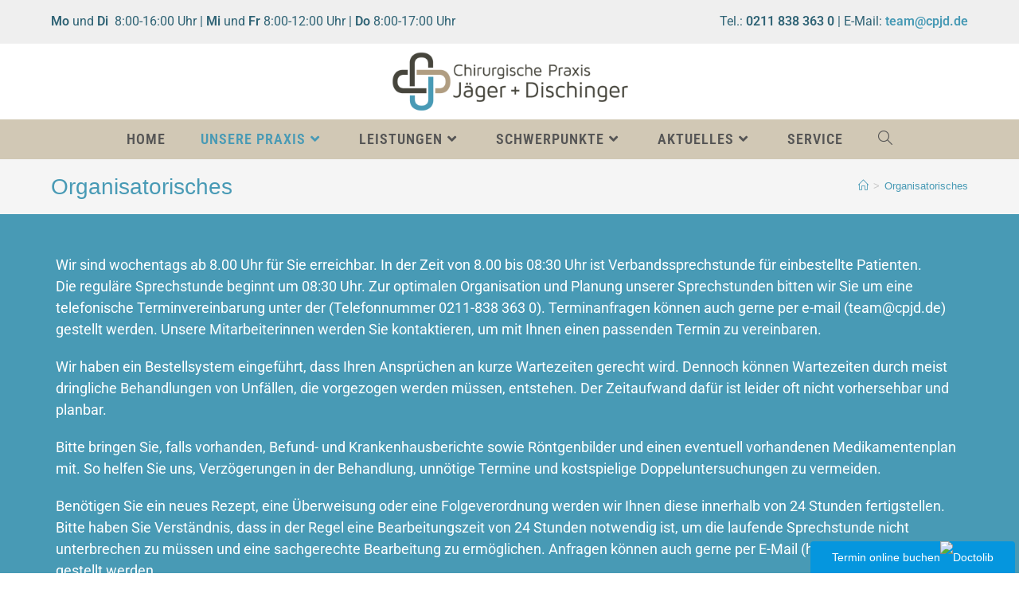

--- FILE ---
content_type: text/html; charset=UTF-8
request_url: https://cpjd.de/organisatorisches/
body_size: 18608
content:
<!DOCTYPE html>
<html class="html" lang="de">
<head>
	<meta charset="UTF-8">
	<link rel="profile" href="https://gmpg.org/xfn/11">

	<title>Organisatorisches &#8211; Chirurgische Praxis Jäger und Dischinger &#8211; Fachärzte für Allgemeinchirurgie und Viszeralchirurgie</title>
<meta name='robots' content='max-image-preview:large' />
<meta name="viewport" content="width=device-width, initial-scale=1"><link rel="alternate" type="application/rss+xml" title="Chirurgische Praxis Jäger und Dischinger - Fachärzte für Allgemeinchirurgie und Viszeralchirurgie &raquo; Feed" href="https://cpjd.de/feed/" />
<link rel="alternate" type="application/rss+xml" title="Chirurgische Praxis Jäger und Dischinger - Fachärzte für Allgemeinchirurgie und Viszeralchirurgie &raquo; Kommentar-Feed" href="https://cpjd.de/comments/feed/" />
<link rel="alternate" title="oEmbed (JSON)" type="application/json+oembed" href="https://cpjd.de/wp-json/oembed/1.0/embed?url=https%3A%2F%2Fcpjd.de%2Forganisatorisches%2F" />
<link rel="alternate" title="oEmbed (XML)" type="text/xml+oembed" href="https://cpjd.de/wp-json/oembed/1.0/embed?url=https%3A%2F%2Fcpjd.de%2Forganisatorisches%2F&#038;format=xml" />
<style id='wp-img-auto-sizes-contain-inline-css'>
img:is([sizes=auto i],[sizes^="auto," i]){contain-intrinsic-size:3000px 1500px}
/*# sourceURL=wp-img-auto-sizes-contain-inline-css */
</style>
<style id='wp-emoji-styles-inline-css'>

	img.wp-smiley, img.emoji {
		display: inline !important;
		border: none !important;
		box-shadow: none !important;
		height: 1em !important;
		width: 1em !important;
		margin: 0 0.07em !important;
		vertical-align: -0.1em !important;
		background: none !important;
		padding: 0 !important;
	}
/*# sourceURL=wp-emoji-styles-inline-css */
</style>
<style id='classic-theme-styles-inline-css'>
/*! This file is auto-generated */
.wp-block-button__link{color:#fff;background-color:#32373c;border-radius:9999px;box-shadow:none;text-decoration:none;padding:calc(.667em + 2px) calc(1.333em + 2px);font-size:1.125em}.wp-block-file__button{background:#32373c;color:#fff;text-decoration:none}
/*# sourceURL=/wp-includes/css/classic-themes.min.css */
</style>
<style id='global-styles-inline-css'>
:root{--wp--preset--aspect-ratio--square: 1;--wp--preset--aspect-ratio--4-3: 4/3;--wp--preset--aspect-ratio--3-4: 3/4;--wp--preset--aspect-ratio--3-2: 3/2;--wp--preset--aspect-ratio--2-3: 2/3;--wp--preset--aspect-ratio--16-9: 16/9;--wp--preset--aspect-ratio--9-16: 9/16;--wp--preset--color--black: #000000;--wp--preset--color--cyan-bluish-gray: #abb8c3;--wp--preset--color--white: #ffffff;--wp--preset--color--pale-pink: #f78da7;--wp--preset--color--vivid-red: #cf2e2e;--wp--preset--color--luminous-vivid-orange: #ff6900;--wp--preset--color--luminous-vivid-amber: #fcb900;--wp--preset--color--light-green-cyan: #7bdcb5;--wp--preset--color--vivid-green-cyan: #00d084;--wp--preset--color--pale-cyan-blue: #8ed1fc;--wp--preset--color--vivid-cyan-blue: #0693e3;--wp--preset--color--vivid-purple: #9b51e0;--wp--preset--gradient--vivid-cyan-blue-to-vivid-purple: linear-gradient(135deg,rgb(6,147,227) 0%,rgb(155,81,224) 100%);--wp--preset--gradient--light-green-cyan-to-vivid-green-cyan: linear-gradient(135deg,rgb(122,220,180) 0%,rgb(0,208,130) 100%);--wp--preset--gradient--luminous-vivid-amber-to-luminous-vivid-orange: linear-gradient(135deg,rgb(252,185,0) 0%,rgb(255,105,0) 100%);--wp--preset--gradient--luminous-vivid-orange-to-vivid-red: linear-gradient(135deg,rgb(255,105,0) 0%,rgb(207,46,46) 100%);--wp--preset--gradient--very-light-gray-to-cyan-bluish-gray: linear-gradient(135deg,rgb(238,238,238) 0%,rgb(169,184,195) 100%);--wp--preset--gradient--cool-to-warm-spectrum: linear-gradient(135deg,rgb(74,234,220) 0%,rgb(151,120,209) 20%,rgb(207,42,186) 40%,rgb(238,44,130) 60%,rgb(251,105,98) 80%,rgb(254,248,76) 100%);--wp--preset--gradient--blush-light-purple: linear-gradient(135deg,rgb(255,206,236) 0%,rgb(152,150,240) 100%);--wp--preset--gradient--blush-bordeaux: linear-gradient(135deg,rgb(254,205,165) 0%,rgb(254,45,45) 50%,rgb(107,0,62) 100%);--wp--preset--gradient--luminous-dusk: linear-gradient(135deg,rgb(255,203,112) 0%,rgb(199,81,192) 50%,rgb(65,88,208) 100%);--wp--preset--gradient--pale-ocean: linear-gradient(135deg,rgb(255,245,203) 0%,rgb(182,227,212) 50%,rgb(51,167,181) 100%);--wp--preset--gradient--electric-grass: linear-gradient(135deg,rgb(202,248,128) 0%,rgb(113,206,126) 100%);--wp--preset--gradient--midnight: linear-gradient(135deg,rgb(2,3,129) 0%,rgb(40,116,252) 100%);--wp--preset--font-size--small: 13px;--wp--preset--font-size--medium: 20px;--wp--preset--font-size--large: 36px;--wp--preset--font-size--x-large: 42px;--wp--preset--spacing--20: 0.44rem;--wp--preset--spacing--30: 0.67rem;--wp--preset--spacing--40: 1rem;--wp--preset--spacing--50: 1.5rem;--wp--preset--spacing--60: 2.25rem;--wp--preset--spacing--70: 3.38rem;--wp--preset--spacing--80: 5.06rem;--wp--preset--shadow--natural: 6px 6px 9px rgba(0, 0, 0, 0.2);--wp--preset--shadow--deep: 12px 12px 50px rgba(0, 0, 0, 0.4);--wp--preset--shadow--sharp: 6px 6px 0px rgba(0, 0, 0, 0.2);--wp--preset--shadow--outlined: 6px 6px 0px -3px rgb(255, 255, 255), 6px 6px rgb(0, 0, 0);--wp--preset--shadow--crisp: 6px 6px 0px rgb(0, 0, 0);}:where(.is-layout-flex){gap: 0.5em;}:where(.is-layout-grid){gap: 0.5em;}body .is-layout-flex{display: flex;}.is-layout-flex{flex-wrap: wrap;align-items: center;}.is-layout-flex > :is(*, div){margin: 0;}body .is-layout-grid{display: grid;}.is-layout-grid > :is(*, div){margin: 0;}:where(.wp-block-columns.is-layout-flex){gap: 2em;}:where(.wp-block-columns.is-layout-grid){gap: 2em;}:where(.wp-block-post-template.is-layout-flex){gap: 1.25em;}:where(.wp-block-post-template.is-layout-grid){gap: 1.25em;}.has-black-color{color: var(--wp--preset--color--black) !important;}.has-cyan-bluish-gray-color{color: var(--wp--preset--color--cyan-bluish-gray) !important;}.has-white-color{color: var(--wp--preset--color--white) !important;}.has-pale-pink-color{color: var(--wp--preset--color--pale-pink) !important;}.has-vivid-red-color{color: var(--wp--preset--color--vivid-red) !important;}.has-luminous-vivid-orange-color{color: var(--wp--preset--color--luminous-vivid-orange) !important;}.has-luminous-vivid-amber-color{color: var(--wp--preset--color--luminous-vivid-amber) !important;}.has-light-green-cyan-color{color: var(--wp--preset--color--light-green-cyan) !important;}.has-vivid-green-cyan-color{color: var(--wp--preset--color--vivid-green-cyan) !important;}.has-pale-cyan-blue-color{color: var(--wp--preset--color--pale-cyan-blue) !important;}.has-vivid-cyan-blue-color{color: var(--wp--preset--color--vivid-cyan-blue) !important;}.has-vivid-purple-color{color: var(--wp--preset--color--vivid-purple) !important;}.has-black-background-color{background-color: var(--wp--preset--color--black) !important;}.has-cyan-bluish-gray-background-color{background-color: var(--wp--preset--color--cyan-bluish-gray) !important;}.has-white-background-color{background-color: var(--wp--preset--color--white) !important;}.has-pale-pink-background-color{background-color: var(--wp--preset--color--pale-pink) !important;}.has-vivid-red-background-color{background-color: var(--wp--preset--color--vivid-red) !important;}.has-luminous-vivid-orange-background-color{background-color: var(--wp--preset--color--luminous-vivid-orange) !important;}.has-luminous-vivid-amber-background-color{background-color: var(--wp--preset--color--luminous-vivid-amber) !important;}.has-light-green-cyan-background-color{background-color: var(--wp--preset--color--light-green-cyan) !important;}.has-vivid-green-cyan-background-color{background-color: var(--wp--preset--color--vivid-green-cyan) !important;}.has-pale-cyan-blue-background-color{background-color: var(--wp--preset--color--pale-cyan-blue) !important;}.has-vivid-cyan-blue-background-color{background-color: var(--wp--preset--color--vivid-cyan-blue) !important;}.has-vivid-purple-background-color{background-color: var(--wp--preset--color--vivid-purple) !important;}.has-black-border-color{border-color: var(--wp--preset--color--black) !important;}.has-cyan-bluish-gray-border-color{border-color: var(--wp--preset--color--cyan-bluish-gray) !important;}.has-white-border-color{border-color: var(--wp--preset--color--white) !important;}.has-pale-pink-border-color{border-color: var(--wp--preset--color--pale-pink) !important;}.has-vivid-red-border-color{border-color: var(--wp--preset--color--vivid-red) !important;}.has-luminous-vivid-orange-border-color{border-color: var(--wp--preset--color--luminous-vivid-orange) !important;}.has-luminous-vivid-amber-border-color{border-color: var(--wp--preset--color--luminous-vivid-amber) !important;}.has-light-green-cyan-border-color{border-color: var(--wp--preset--color--light-green-cyan) !important;}.has-vivid-green-cyan-border-color{border-color: var(--wp--preset--color--vivid-green-cyan) !important;}.has-pale-cyan-blue-border-color{border-color: var(--wp--preset--color--pale-cyan-blue) !important;}.has-vivid-cyan-blue-border-color{border-color: var(--wp--preset--color--vivid-cyan-blue) !important;}.has-vivid-purple-border-color{border-color: var(--wp--preset--color--vivid-purple) !important;}.has-vivid-cyan-blue-to-vivid-purple-gradient-background{background: var(--wp--preset--gradient--vivid-cyan-blue-to-vivid-purple) !important;}.has-light-green-cyan-to-vivid-green-cyan-gradient-background{background: var(--wp--preset--gradient--light-green-cyan-to-vivid-green-cyan) !important;}.has-luminous-vivid-amber-to-luminous-vivid-orange-gradient-background{background: var(--wp--preset--gradient--luminous-vivid-amber-to-luminous-vivid-orange) !important;}.has-luminous-vivid-orange-to-vivid-red-gradient-background{background: var(--wp--preset--gradient--luminous-vivid-orange-to-vivid-red) !important;}.has-very-light-gray-to-cyan-bluish-gray-gradient-background{background: var(--wp--preset--gradient--very-light-gray-to-cyan-bluish-gray) !important;}.has-cool-to-warm-spectrum-gradient-background{background: var(--wp--preset--gradient--cool-to-warm-spectrum) !important;}.has-blush-light-purple-gradient-background{background: var(--wp--preset--gradient--blush-light-purple) !important;}.has-blush-bordeaux-gradient-background{background: var(--wp--preset--gradient--blush-bordeaux) !important;}.has-luminous-dusk-gradient-background{background: var(--wp--preset--gradient--luminous-dusk) !important;}.has-pale-ocean-gradient-background{background: var(--wp--preset--gradient--pale-ocean) !important;}.has-electric-grass-gradient-background{background: var(--wp--preset--gradient--electric-grass) !important;}.has-midnight-gradient-background{background: var(--wp--preset--gradient--midnight) !important;}.has-small-font-size{font-size: var(--wp--preset--font-size--small) !important;}.has-medium-font-size{font-size: var(--wp--preset--font-size--medium) !important;}.has-large-font-size{font-size: var(--wp--preset--font-size--large) !important;}.has-x-large-font-size{font-size: var(--wp--preset--font-size--x-large) !important;}
:where(.wp-block-post-template.is-layout-flex){gap: 1.25em;}:where(.wp-block-post-template.is-layout-grid){gap: 1.25em;}
:where(.wp-block-term-template.is-layout-flex){gap: 1.25em;}:where(.wp-block-term-template.is-layout-grid){gap: 1.25em;}
:where(.wp-block-columns.is-layout-flex){gap: 2em;}:where(.wp-block-columns.is-layout-grid){gap: 2em;}
:root :where(.wp-block-pullquote){font-size: 1.5em;line-height: 1.6;}
/*# sourceURL=global-styles-inline-css */
</style>
<link rel='stylesheet' id='owp-preloader-css' href='https://cpjd.de/wp-content/plugins/ocean-extra/includes/preloader/assets/css/preloader.min.css?ver=2.5.2' media='all' />
<link rel='stylesheet' id='owp-preloader-icon-css' href='https://cpjd.de/wp-content/plugins/ocean-extra/includes/preloader/assets/css/styles/roller.css?ver=2.5.2' media='all' />
<link rel='stylesheet' id='elementor-frontend-css' href='https://cpjd.de/wp-content/plugins/elementor/assets/css/frontend.min.css?ver=3.34.1' media='all' />
<link rel='stylesheet' id='elementor-post-214-css' href='https://cpjd.de/wp-content/uploads/elementor/css/post-214.css?ver=1768469197' media='all' />
<link rel='stylesheet' id='elementor-post-198-css' href='https://cpjd.de/wp-content/uploads/elementor/css/post-198.css?ver=1768469197' media='all' />
<link rel='stylesheet' id='elementor-post-24-css' href='https://cpjd.de/wp-content/uploads/elementor/css/post-24.css?ver=1768469198' media='all' />
<link rel='stylesheet' id='font-awesome-css' href='https://cpjd.de/wp-content/themes/oceanwp/assets/fonts/fontawesome/css/all.min.css?ver=6.4.2' media='all' />
<link rel='stylesheet' id='simple-line-icons-css' href='https://cpjd.de/wp-content/themes/oceanwp/assets/css/third/simple-line-icons.min.css?ver=2.4.0' media='all' />
<link rel='stylesheet' id='oceanwp-style-css' href='https://cpjd.de/wp-content/themes/oceanwp/assets/css/style.min.css?ver=3.5.7' media='all' />
<style id='oceanwp-style-inline-css'>
body div.wpforms-container-full .wpforms-form input[type=submit]:hover,
			body div.wpforms-container-full .wpforms-form input[type=submit]:active,
			body div.wpforms-container-full .wpforms-form button[type=submit]:hover,
			body div.wpforms-container-full .wpforms-form button[type=submit]:active,
			body div.wpforms-container-full .wpforms-form .wpforms-page-button:hover,
			body div.wpforms-container-full .wpforms-form .wpforms-page-button:active,
			body .wp-core-ui div.wpforms-container-full .wpforms-form input[type=submit]:hover,
			body .wp-core-ui div.wpforms-container-full .wpforms-form input[type=submit]:active,
			body .wp-core-ui div.wpforms-container-full .wpforms-form button[type=submit]:hover,
			body .wp-core-ui div.wpforms-container-full .wpforms-form button[type=submit]:active,
			body .wp-core-ui div.wpforms-container-full .wpforms-form .wpforms-page-button:hover,
			body .wp-core-ui div.wpforms-container-full .wpforms-form .wpforms-page-button:active {
					background: linear-gradient(0deg, rgba(0, 0, 0, 0.2), rgba(0, 0, 0, 0.2)), var(--wpforms-button-background-color-alt, var(--wpforms-button-background-color)) !important;
			}
/*# sourceURL=oceanwp-style-inline-css */
</style>
<link rel='preload' as='style' onload='this.rel="stylesheet"' id='oceanwp-google-font-roboto-condensed-css' href='https://cpjd.de/wp-content/uploads/oceanwp-webfonts-css/234680357724e96c123ebcd1dec59993.css?ver=6.9' media='all' />
<link rel='stylesheet' id='elementor-icons-css' href='https://cpjd.de/wp-content/plugins/elementor/assets/lib/eicons/css/elementor-icons.min.css?ver=5.45.0' media='all' />
<link rel='stylesheet' id='elementor-post-9-css' href='https://cpjd.de/wp-content/uploads/elementor/css/post-9.css?ver=1768469198' media='all' />
<link rel='stylesheet' id='font-awesome-5-all-css' href='https://cpjd.de/wp-content/plugins/elementor/assets/lib/font-awesome/css/all.min.css?ver=4.11.64' media='all' />
<link rel='stylesheet' id='font-awesome-4-shim-css' href='https://cpjd.de/wp-content/plugins/elementor/assets/lib/font-awesome/css/v4-shims.min.css?ver=3.34.1' media='all' />
<link rel='stylesheet' id='elementor-post-463-css' href='https://cpjd.de/wp-content/uploads/elementor/css/post-463.css?ver=1768472205' media='all' />
<link rel='stylesheet' id='eael-general-css' href='https://cpjd.de/wp-content/plugins/essential-addons-for-elementor-lite/assets/front-end/css/view/general.min.css?ver=6.5.7' media='all' />
<link rel='stylesheet' id='custom-frontend-style-css' href='https://cpjd.de/wp-content/plugins/wp-custom-admin-interface/inc/frontendstyle.css?ver=7.41' media='all' />
<style id='custom-frontend-style-inline-css'>
#footer-widgets h3 a {
	color:#005d7c;
}

#footer-widgets a {
	color:#333333;
}

.elementor-widget-container h3 {
    color: #005d7c;
}
#topbar-template {
    color: #005d7c;
}
#top-bar-social-alt {
    color: #005d7c;  
}
.menu-link:hover {
  text-decoration:none !important;
}
.obere_leiste p {
	margin: 0;
	font-size: 16px;
	color: #2f6375;  
}
.bottom-header-wrap.clr {
    background: #d1c8b5;
}
span.premium-modal-trigger-text h3 {
    color: #fff;
    margin: 0;
}
span.premium-modal-trigger-text {
    font-weight:400 !important;
}
.aktuelle_infohead h1 {
    margin: 0 !important;
}
/*# sourceURL=custom-frontend-style-inline-css */
</style>
<link rel='stylesheet' id='oe-widgets-style-css' href='https://cpjd.de/wp-content/plugins/ocean-extra/assets/css/widgets.css?ver=6.9' media='all' />
<link rel='stylesheet' id='elementor-gf-local-roboto-css' href='//cpjd.de/wp-content/uploads/omgf/elementor-gf-local-roboto/elementor-gf-local-roboto.css?ver=1709563829' media='all' />
<link rel='stylesheet' id='elementor-gf-local-robotoslab-css' href='//cpjd.de/wp-content/uploads/omgf/elementor-gf-local-robotoslab/elementor-gf-local-robotoslab.css?ver=1709563829' media='all' />
<script id="jquery-core-js-extra">
var bdthemes_magic_copy_ajax = {"post_id":"463","ajax_url":"https://cpjd.de/wp-admin/admin-ajax.php","ajax_nonce":"3f4abe3898"};
//# sourceURL=jquery-core-js-extra
</script>
<script src="https://cpjd.de/wp-includes/js/jquery/jquery.min.js?ver=3.7.1" id="jquery-core-js"></script>
<script src="https://cpjd.de/wp-includes/js/jquery/jquery-migrate.min.js?ver=3.4.1" id="jquery-migrate-js"></script>
<script id="owp-preloader-js-extra">
var owpPreloader = {"nonce":"e1c80098c3"};
//# sourceURL=owp-preloader-js-extra
</script>
<script src="https://cpjd.de/wp-content/plugins/ocean-extra/includes/preloader/assets/js/preloader.min.js?ver=2.5.2" id="owp-preloader-js"></script>
<script src="https://cpjd.de/wp-content/plugins/elementor/assets/lib/font-awesome/js/v4-shims.min.js?ver=3.34.1" id="font-awesome-4-shim-js"></script>
<link rel="https://api.w.org/" href="https://cpjd.de/wp-json/" /><link rel="alternate" title="JSON" type="application/json" href="https://cpjd.de/wp-json/wp/v2/pages/463" /><link rel="EditURI" type="application/rsd+xml" title="RSD" href="https://cpjd.de/xmlrpc.php?rsd" />
<meta name="generator" content="WordPress 6.9" />
<link rel="canonical" href="https://cpjd.de/organisatorisches/" />
<link rel='shortlink' href='https://cpjd.de/?p=463' />
<meta name="generator" content="Elementor 3.34.1; features: additional_custom_breakpoints; settings: css_print_method-external, google_font-enabled, font_display-swap">
			<style>
				.e-con.e-parent:nth-of-type(n+4):not(.e-lazyloaded):not(.e-no-lazyload),
				.e-con.e-parent:nth-of-type(n+4):not(.e-lazyloaded):not(.e-no-lazyload) * {
					background-image: none !important;
				}
				@media screen and (max-height: 1024px) {
					.e-con.e-parent:nth-of-type(n+3):not(.e-lazyloaded):not(.e-no-lazyload),
					.e-con.e-parent:nth-of-type(n+3):not(.e-lazyloaded):not(.e-no-lazyload) * {
						background-image: none !important;
					}
				}
				@media screen and (max-height: 640px) {
					.e-con.e-parent:nth-of-type(n+2):not(.e-lazyloaded):not(.e-no-lazyload),
					.e-con.e-parent:nth-of-type(n+2):not(.e-lazyloaded):not(.e-no-lazyload) * {
						background-image: none !important;
					}
				}
			</style>
			<link rel="icon" href="https://cpjd.de/wp-content/uploads/2023/10/icon-150x150.png" sizes="32x32" />
<link rel="icon" href="https://cpjd.de/wp-content/uploads/2023/10/icon.png" sizes="192x192" />
<link rel="apple-touch-icon" href="https://cpjd.de/wp-content/uploads/2023/10/icon.png" />
<meta name="msapplication-TileImage" content="https://cpjd.de/wp-content/uploads/2023/10/icon.png" />
		<div id="ocean-preloader">
									<div class="preloader-content">
				<div class="preloader-inner">
											<div class="preloader-icon">
							<div class="preloader-roller"><div></div><div></div><div></div><div></div><div></div><div></div><div></div><div></div></div>						</div>
					
					
					
					
											<div class="preloader-after-content">
							Site is Loading, Please wait...						</div>
									</div>
			</div>
								</div>
		<!-- OceanWP CSS -->
<style type="text/css">
/* General CSS */.page-header,.has-transparent-header .page-header{padding:15px 0 15px 0}body .theme-button,body input[type="submit"],body button[type="submit"],body button,body .button,body div.wpforms-container-full .wpforms-form input[type=submit],body div.wpforms-container-full .wpforms-form button[type=submit],body div.wpforms-container-full .wpforms-form .wpforms-page-button{background-color:#489ab5}body .theme-button:hover,body input[type="submit"]:hover,body button[type="submit"]:hover,body button:hover,body .button:hover,body div.wpforms-container-full .wpforms-form input[type=submit]:hover,body div.wpforms-container-full .wpforms-form input[type=submit]:active,body div.wpforms-container-full .wpforms-form button[type=submit]:hover,body div.wpforms-container-full .wpforms-form button[type=submit]:active,body div.wpforms-container-full .wpforms-form .wpforms-page-button:hover,body div.wpforms-container-full .wpforms-form .wpforms-page-button:active{background-color:#b09d81}/* Header CSS */#site-header.medium-header .top-header-wrap{padding:10px 0 10px 0}@media (max-width:768px){#site-header.medium-header .top-header-wrap{padding:10px 0 10px 0}}@media (max-width:480px){#site-header.medium-header .top-header-wrap{padding:5px 0 5px 0}}.is-sticky #site-header.medium-header .top-header-wrap{padding:10px 0 10px 0}#site-header.medium-header #site-navigation-wrap .dropdown-menu >li >a,#site-header.medium-header .oceanwp-mobile-menu-icon a{line-height:50px}#site-header.medium-header #site-navigation-wrap,#site-header.medium-header .oceanwp-mobile-menu-icon,.is-sticky #site-header.medium-header.is-transparent #site-navigation-wrap,.is-sticky #site-header.medium-header.is-transparent .oceanwp-mobile-menu-icon,#site-header.medium-header.is-transparent .is-sticky #site-navigation-wrap,#site-header.medium-header.is-transparent .is-sticky .oceanwp-mobile-menu-icon{background-color:#d1c8b5}#site-header.has-header-media .overlay-header-media{background-color:rgba(0,0,0,0.5)}#site-logo #site-logo-inner a img,#site-header.center-header #site-navigation-wrap .middle-site-logo a img{max-width:297px}@media (max-width:768px){#site-logo #site-logo-inner a img,#site-header.center-header #site-navigation-wrap .middle-site-logo a img{max-width:300px}}@media (max-width:480px){#site-logo #site-logo-inner a img,#site-header.center-header #site-navigation-wrap .middle-site-logo a img{max-width:250px}}@media (max-width:768px){#site-header #site-logo #site-logo-inner a img,#site-header.center-header #site-navigation-wrap .middle-site-logo a img{max-height:100px}}@media (max-width:480px){#site-header #site-logo #site-logo-inner a img,#site-header.center-header #site-navigation-wrap .middle-site-logo a img{max-height:80px}}#site-navigation-wrap .dropdown-menu >li >a{padding:0 10px}#site-navigation-wrap .dropdown-menu >li >a:hover,.oceanwp-mobile-menu-icon a:hover,#searchform-header-replace-close:hover{color:#489ab5}#site-navigation-wrap .dropdown-menu >li >a:hover .owp-icon use,.oceanwp-mobile-menu-icon a:hover .owp-icon use,#searchform-header-replace-close:hover .owp-icon use{stroke:#489ab5}#site-navigation-wrap .dropdown-menu >.current-menu-item >a,#site-navigation-wrap .dropdown-menu >.current-menu-ancestor >a,#site-navigation-wrap .dropdown-menu >.current-menu-item >a:hover,#site-navigation-wrap .dropdown-menu >.current-menu-ancestor >a:hover{color:#489ab5}.dropdown-menu .sub-menu{min-width:300px}.dropdown-menu .sub-menu,#searchform-dropdown,.current-shop-items-dropdown{background-color:#f4f4f4}.dropdown-menu .sub-menu,#searchform-dropdown,.current-shop-items-dropdown{border-color:#489ab5}.dropdown-menu ul li a.menu-link{color:#489ab5}.dropdown-menu ul li a.menu-link .owp-icon use{stroke:#489ab5}.dropdown-menu ul li a.menu-link:hover{color:#489ab5}.dropdown-menu ul li a.menu-link:hover .owp-icon use{stroke:#489ab5}.dropdown-menu ul li a.menu-link:hover{background-color:rgba(72,154,181,0.12)}.dropdown-menu ul >.current-menu-item >a.menu-link{color:#ffffff}.dropdown-menu ul >.current-menu-item >a.menu-link{background-color:#489ab5}/* Top Bar CSS */#top-bar{padding:0}#top-bar-wrap,.oceanwp-top-bar-sticky{background-color:#efefef}#top-bar-social li a{padding:0}/* Footer Widgets CSS */#footer-widgets{padding:0}#footer-widgets{background-color:#b2d4dc}/* Sidebar CSS */.widget-title{border-color:#489ab5}/* OceanWP Preloader CSS */.ocean-preloader--active .preloader-after-content{color:#333333}/* Typography CSS */body{font-size:16px;line-height:1.5}#site-navigation-wrap .dropdown-menu >li >a,#site-header.full_screen-header .fs-dropdown-menu >li >a,#site-header.top-header #site-navigation-wrap .dropdown-menu >li >a,#site-header.center-header #site-navigation-wrap .dropdown-menu >li >a,#site-header.medium-header #site-navigation-wrap .dropdown-menu >li >a,.oceanwp-mobile-menu-icon a{font-family:Roboto Condensed;font-weight:600;font-size:18px;text-transform:uppercase}.dropdown-menu ul li a.menu-link,#site-header.full_screen-header .fs-dropdown-menu ul.sub-menu li a{font-family:Roboto Condensed;font-weight:400;font-size:18px;line-height:1;letter-spacing:1px}
</style></head>

<body class="wp-singular page-template-default page page-id-463 wp-custom-logo wp-embed-responsive wp-theme-oceanwp ocean-preloader--active oceanwp-theme dropdown-mobile medium-header-style no-header-border default-breakpoint content-full-screen has-topbar has-breadcrumbs elementor-default elementor-kit-9 elementor-page elementor-page-463" itemscope="itemscope" itemtype="https://schema.org/WebPage">

	
	
	<div id="outer-wrap" class="site clr">

		<a class="skip-link screen-reader-text" href="#main">Zum Inhalt springen</a>

		
		<div id="wrap" class="clr">

			

<div id="top-bar-wrap" class="clr">

	<div id="top-bar" class="clr container has-no-content">

		
		<div id="top-bar-inner" class="clr">

			
	<div id="top-bar-content" class="clr top-bar-left">

		
		
			<div id="topbar-template">

						<div data-elementor-type="wp-post" data-elementor-id="214" class="elementor elementor-214">
				<div class="elementor-element elementor-element-7ba579b e-con-full obere_leiste e-flex magic-button-disabled-no e-con e-parent" data-id="7ba579b" data-element_type="container">
				<div class="elementor-element elementor-element-078a46f elementor-widget elementor-widget-text-editor" data-id="078a46f" data-element_type="widget" data-widget_type="text-editor.default">
				<div class="elementor-widget-container">
									<p><b>Mo</b> und <b>Di </b> 8:00-16:00 Uhr | <b>Mi </b>und <b>Fr </b>8:00-12:00 Uhr | <b>Do </b>8:00-17:00 Uhr</p>								</div>
				</div>
				</div>
				</div>
		
			</div>

			
	</div><!-- #top-bar-content -->


	<div id="top-bar-social-alt" class="clr top-bar-right">
				<div data-elementor-type="wp-post" data-elementor-id="198" class="elementor elementor-198">
				<div class="elementor-element elementor-element-961e601 e-con-full obere_leiste e-flex magic-button-disabled-no e-con e-parent" data-id="961e601" data-element_type="container">
		<div class="elementor-element elementor-element-7a5aa3e e-con-full leiste_oben e-flex magic-button-disabled-no e-con e-child" data-id="7a5aa3e" data-element_type="container">
				<div class="elementor-element elementor-element-293932f elementor-widget elementor-widget-text-editor" data-id="293932f" data-element_type="widget" data-widget_type="text-editor.default">
				<div class="elementor-widget-container">
									<p>Tel.: <b>0211 838 363 0</b> | E-Mail: <b><a href="mailto:team@cpjd.de">team@cpjd.de</a></b></p>								</div>
				</div>
				</div>
				</div>
				</div>
			</div><!-- #top-bar-social-alt -->

	
		</div><!-- #top-bar-inner -->

		
	</div><!-- #top-bar -->

</div><!-- #top-bar-wrap -->


			
<header id="site-header" class="medium-header hidden-menu clr" data-height="74" itemscope="itemscope" itemtype="https://schema.org/WPHeader" role="banner">

	
		

<div id="site-header-inner" class="clr">

	
		<div class="top-header-wrap clr">
			<div class="container clr">
				<div class="top-header-inner clr">

					
						<div class="top-col clr col-1 logo-col">

							

<div id="site-logo" class="clr" itemscope itemtype="https://schema.org/Brand" >

	
	<div id="site-logo-inner" class="clr">

		<a href="https://cpjd.de/" class="custom-logo-link" rel="home"><img fetchpriority="high" width="800" height="202" src="https://cpjd.de/wp-content/uploads/2023/10/logo_neu.png" class="custom-logo" alt="Chirurgische Praxis Jäger und Dischinger &#8211; Fachärzte für Allgemeinchirurgie und Viszeralchirurgie" decoding="async" srcset="https://cpjd.de/wp-content/uploads/2023/10/logo_neu.png 1x, https://cpjd.de/wp-content/uploads/2023/10/logo_neu.png 2x" sizes="(max-width: 800px) 100vw, 800px" /></a>
	</div><!-- #site-logo-inner -->

	
	
</div><!-- #site-logo -->


						</div>

						
				</div>
			</div>
		</div>

		
	<div class="bottom-header-wrap clr">

					<div id="site-navigation-wrap" class="clr center-menu">
			
			
							<div class="container clr">
				
			<nav id="site-navigation" class="navigation main-navigation clr" itemscope="itemscope" itemtype="https://schema.org/SiteNavigationElement" role="navigation" >

				<ul id="menu-hauptmenue" class="main-menu dropdown-menu sf-menu"><li id="menu-item-702" class="menu-item menu-item-type-post_type menu-item-object-page menu-item-home menu-item-702"><a href="https://cpjd.de/" class="menu-link"><span class="text-wrap">Home</span></a></li><li id="menu-item-293" class="menu-item menu-item-type-post_type menu-item-object-page current-menu-ancestor current-menu-parent current_page_parent current_page_ancestor menu-item-has-children dropdown menu-item-293 nav-no-click"><a href="https://cpjd.de/team/" class="menu-link"><span class="text-wrap">Unsere Praxis<i class="nav-arrow fa fa-angle-down" aria-hidden="true" role="img"></i></span></a>
<ul class="sub-menu">
	<li id="menu-item-294" class="menu-item menu-item-type-post_type menu-item-object-page menu-item-294"><a href="https://cpjd.de/team/" class="menu-link"><span class="text-wrap">Team</span></a></li>	<li id="menu-item-295" class="menu-item menu-item-type-post_type menu-item-object-page menu-item-295"><a href="https://cpjd.de/anfahrt/" class="menu-link"><span class="text-wrap">Anfahrt</span></a></li>	<li id="menu-item-462" class="menu-item menu-item-type-post_type menu-item-object-page menu-item-462"><a href="https://cpjd.de/raeumlichkeiten/" class="menu-link"><span class="text-wrap">Räumlichkeiten</span></a></li>	<li id="menu-item-475" class="menu-item menu-item-type-post_type menu-item-object-page current-menu-item page_item page-item-463 current_page_item menu-item-475"><a href="https://cpjd.de/organisatorisches/" class="menu-link"><span class="text-wrap">Organisatorisches</span></a></li>	<li id="menu-item-474" class="menu-item menu-item-type-post_type menu-item-object-page menu-item-474"><a href="https://cpjd.de/oeffnungszeiten/" class="menu-link"><span class="text-wrap">Öffnungszeiten</span></a></li></ul>
</li><li id="menu-item-434" class="menu-item menu-item-type-post_type menu-item-object-page menu-item-has-children dropdown menu-item-434 nav-no-click"><a href="https://cpjd.de/sprechstunde/" class="menu-link"><span class="text-wrap">Leistungen<i class="nav-arrow fa fa-angle-down" aria-hidden="true" role="img"></i></span></a>
<ul class="sub-menu">
	<li id="menu-item-433" class="menu-item menu-item-type-post_type menu-item-object-page menu-item-433"><a href="https://cpjd.de/sprechstunde/" class="menu-link"><span class="text-wrap">Sprechstunde</span></a></li>	<li id="menu-item-432" class="menu-item menu-item-type-post_type menu-item-object-page menu-item-432"><a href="https://cpjd.de/unfaelle-und-verletzungen/" class="menu-link"><span class="text-wrap">Unfälle und Verletzungen</span></a></li>	<li id="menu-item-431" class="menu-item menu-item-type-post_type menu-item-object-page menu-item-431"><a href="https://cpjd.de/ambulante-und-stationaere-operationen/" class="menu-link"><span class="text-wrap">Ambulante und stationäre Operationen</span></a></li></ul>
</li><li id="menu-item-359" class="menu-item menu-item-type-post_type menu-item-object-page menu-item-has-children dropdown menu-item-359 nav-no-click"><a href="https://cpjd.de/hernienchirurgie/" class="menu-link"><span class="text-wrap">Schwerpunkte<i class="nav-arrow fa fa-angle-down" aria-hidden="true" role="img"></i></span></a>
<ul class="sub-menu">
	<li id="menu-item-360" class="menu-item menu-item-type-post_type menu-item-object-page menu-item-360"><a href="https://cpjd.de/hernienchirurgie/" class="menu-link"><span class="text-wrap">Hernienchirurgie</span></a></li>	<li id="menu-item-366" class="menu-item menu-item-type-post_type menu-item-object-page menu-item-366"><a href="https://cpjd.de/weichteil-und-oberflachenchirurgie/" class="menu-link"><span class="text-wrap">Weichteil- und Oberflächenchirurgie</span></a></li>	<li id="menu-item-378" class="menu-item menu-item-type-post_type menu-item-object-page menu-item-378"><a href="https://cpjd.de/proktologie/" class="menu-link"><span class="text-wrap">Proktologie</span></a></li>	<li id="menu-item-384" class="menu-item menu-item-type-post_type menu-item-object-page menu-item-384"><a href="https://cpjd.de/bauchchirurgie/" class="menu-link"><span class="text-wrap">Bauchchirurgie</span></a></li>	<li id="menu-item-390" class="menu-item menu-item-type-post_type menu-item-object-page menu-item-390"><a href="https://cpjd.de/bewegungsapparat/" class="menu-link"><span class="text-wrap">Bewegungsapparat</span></a></li>	<li id="menu-item-399" class="menu-item menu-item-type-post_type menu-item-object-page menu-item-399"><a href="https://cpjd.de/schilddrusenerkrankungen/" class="menu-link"><span class="text-wrap">Schilddrüsenerkrankungen</span></a></li>	<li id="menu-item-405" class="menu-item menu-item-type-post_type menu-item-object-page menu-item-405"><a href="https://cpjd.de/op-nachsorge-wundversorgung/" class="menu-link"><span class="text-wrap">OP-Nachsorge – Wundversorgung</span></a></li>	<li id="menu-item-770" class="menu-item menu-item-type-post_type menu-item-object-page menu-item-770"><a href="https://cpjd.de/stosswellentherapie/" class="menu-link"><span class="text-wrap">Stoßwellentherapie</span></a></li>	<li id="menu-item-769" class="menu-item menu-item-type-post_type menu-item-object-page menu-item-769"><a href="https://cpjd.de/botox/" class="menu-link"><span class="text-wrap">Botox</span></a></li></ul>
</li><li id="menu-item-268" class="menu-item menu-item-type-taxonomy menu-item-object-category dropdown menu-item-268 menu-item-has-children megamenu-li full-mega mega-cat"><a href="https://cpjd.de/category/allgemein/" class="menu-link"><span class="text-wrap">Aktuelles<i class="nav-arrow fa fa-angle-down" aria-hidden="true" role="img"></i></span></a>
<ul class="megamenu col-4 sub-menu">
<h3 class="mega-cat-title">Neueste in Allgemein</h3><li class="mega-cat-post first"></li><li class="mega-cat-post"></li><li class="mega-cat-post"><a href="https://cpjd.de/2023/10/25/modernisierung/" class="mega-post-link"><img width="300" height="169" src="https://cpjd.de/wp-content/uploads/2023/10/relaunch-300x169.jpg" class="attachment-medium size-medium wp-post-image" alt="Mehr über den Artikel erfahren Wichtige Info" itemprop="image" decoding="async" srcset="https://cpjd.de/wp-content/uploads/2023/10/relaunch-300x169.jpg 300w, https://cpjd.de/wp-content/uploads/2023/10/relaunch-1024x576.jpg 1024w, https://cpjd.de/wp-content/uploads/2023/10/relaunch-768x432.jpg 768w, https://cpjd.de/wp-content/uploads/2023/10/relaunch-1536x864.jpg 1536w, https://cpjd.de/wp-content/uploads/2023/10/relaunch-800x450.jpg 800w, https://cpjd.de/wp-content/uploads/2023/10/relaunch.jpg 1600w" sizes="(max-width: 300px) 100vw, 300px" /><span class="overlay"></span></a><h3 class="mega-post-title"><a href="https://cpjd.de/2023/10/25/modernisierung/">Wichtige Info</a></h3><div class="mega-post-date"><i class=" icon-clock" aria-hidden="true" role="img"></i> 25. Oktober 2023</div></li><li class="mega-cat-post"><a href="https://cpjd.de/2023/10/01/wir-fordern-die-politik-auf-praxenkollaps-verhindern/" class="mega-post-link"><img width="300" height="169" src="https://cpjd.de/wp-content/uploads/2023/10/blog1-300x169.jpg" class="attachment-medium size-medium wp-post-image" alt="Mehr über den Artikel erfahren WIR FORDERN DIE POLITIK AUF: #PRAXENKOLLAPS VERHINDERN!" itemprop="image" decoding="async" srcset="https://cpjd.de/wp-content/uploads/2023/10/blog1-300x169.jpg 300w, https://cpjd.de/wp-content/uploads/2023/10/blog1-1024x576.jpg 1024w, https://cpjd.de/wp-content/uploads/2023/10/blog1-768x432.jpg 768w, https://cpjd.de/wp-content/uploads/2023/10/blog1-1536x864.jpg 1536w, https://cpjd.de/wp-content/uploads/2023/10/blog1-800x450.jpg 800w, https://cpjd.de/wp-content/uploads/2023/10/blog1.jpg 1600w" sizes="(max-width: 300px) 100vw, 300px" /><span class="overlay"></span></a><h3 class="mega-post-title"><a href="https://cpjd.de/2023/10/01/wir-fordern-die-politik-auf-praxenkollaps-verhindern/">WIR FORDERN DIE POLITIK AUF: #PRAXENKOLLAPS VERHINDERN!</a></h3><div class="mega-post-date"><i class=" icon-clock" aria-hidden="true" role="img"></i> 1. Oktober 2023</div></li></ul></li><li id="menu-item-641" class="menu-item menu-item-type-post_type menu-item-object-page menu-item-641"><a href="https://cpjd.de/service/" class="menu-link"><span class="text-wrap">Service</span></a></li><li class="search-toggle-li" ><a href="https://cpjd.de/#" class="site-search-toggle search-dropdown-toggle"><span class="screen-reader-text">Website-Suche umschalten</span><i class=" icon-magnifier" aria-hidden="true" role="img"></i></a></li></ul>
<div id="searchform-dropdown" class="header-searchform-wrap clr" >
	
<form aria-label="Diese Website durchsuchen" role="search" method="get" class="searchform" action="https://cpjd.de/">	
	<input aria-label="Suchabfrage eingeben" type="search" id="ocean-search-form-1" class="field" autocomplete="off" placeholder="Suche" name="s">
		</form>
</div><!-- #searchform-dropdown -->

			</nav><!-- #site-navigation -->

							</div>
				
			
					</div><!-- #site-navigation-wrap -->
			
		
	
		
	
	<div class="oceanwp-mobile-menu-icon clr mobile-right">

		
		
		
		<a href="https://cpjd.de/#mobile-menu-toggle" class="mobile-menu"  aria-label="Mobiles Menü">
							<i class="fa fa-bars" aria-hidden="true"></i>
								<span class="oceanwp-text">Menü</span>
				<span class="oceanwp-close-text">Schließen</span>
						</a>

		
		
		
	</div><!-- #oceanwp-mobile-menu-navbar -->

	

		
<div id="mobile-dropdown" class="clr" >

	<nav class="clr" itemscope="itemscope" itemtype="https://schema.org/SiteNavigationElement">

		<ul id="menu-hauptmenue-1" class="menu"><li class="menu-item menu-item-type-post_type menu-item-object-page menu-item-home menu-item-702"><a href="https://cpjd.de/">Home</a></li>
<li class="menu-item menu-item-type-post_type menu-item-object-page current-menu-ancestor current-menu-parent current_page_parent current_page_ancestor menu-item-has-children menu-item-293"><a href="https://cpjd.de/team/">Unsere Praxis</a>
<ul class="sub-menu">
	<li class="menu-item menu-item-type-post_type menu-item-object-page menu-item-294"><a href="https://cpjd.de/team/">Team</a></li>
	<li class="menu-item menu-item-type-post_type menu-item-object-page menu-item-295"><a href="https://cpjd.de/anfahrt/">Anfahrt</a></li>
	<li class="menu-item menu-item-type-post_type menu-item-object-page menu-item-462"><a href="https://cpjd.de/raeumlichkeiten/">Räumlichkeiten</a></li>
	<li class="menu-item menu-item-type-post_type menu-item-object-page current-menu-item page_item page-item-463 current_page_item menu-item-475"><a href="https://cpjd.de/organisatorisches/" aria-current="page">Organisatorisches</a></li>
	<li class="menu-item menu-item-type-post_type menu-item-object-page menu-item-474"><a href="https://cpjd.de/oeffnungszeiten/">Öffnungszeiten</a></li>
</ul>
</li>
<li class="menu-item menu-item-type-post_type menu-item-object-page menu-item-has-children menu-item-434"><a href="https://cpjd.de/sprechstunde/">Leistungen</a>
<ul class="sub-menu">
	<li class="menu-item menu-item-type-post_type menu-item-object-page menu-item-433"><a href="https://cpjd.de/sprechstunde/">Sprechstunde</a></li>
	<li class="menu-item menu-item-type-post_type menu-item-object-page menu-item-432"><a href="https://cpjd.de/unfaelle-und-verletzungen/">Unfälle und Verletzungen</a></li>
	<li class="menu-item menu-item-type-post_type menu-item-object-page menu-item-431"><a href="https://cpjd.de/ambulante-und-stationaere-operationen/">Ambulante und stationäre Operationen</a></li>
</ul>
</li>
<li class="menu-item menu-item-type-post_type menu-item-object-page menu-item-has-children menu-item-359"><a href="https://cpjd.de/hernienchirurgie/">Schwerpunkte</a>
<ul class="sub-menu">
	<li class="menu-item menu-item-type-post_type menu-item-object-page menu-item-360"><a href="https://cpjd.de/hernienchirurgie/">Hernienchirurgie</a></li>
	<li class="menu-item menu-item-type-post_type menu-item-object-page menu-item-366"><a href="https://cpjd.de/weichteil-und-oberflachenchirurgie/">Weichteil- und Oberflächenchirurgie</a></li>
	<li class="menu-item menu-item-type-post_type menu-item-object-page menu-item-378"><a href="https://cpjd.de/proktologie/">Proktologie</a></li>
	<li class="menu-item menu-item-type-post_type menu-item-object-page menu-item-384"><a href="https://cpjd.de/bauchchirurgie/">Bauchchirurgie</a></li>
	<li class="menu-item menu-item-type-post_type menu-item-object-page menu-item-390"><a href="https://cpjd.de/bewegungsapparat/">Bewegungsapparat</a></li>
	<li class="menu-item menu-item-type-post_type menu-item-object-page menu-item-399"><a href="https://cpjd.de/schilddrusenerkrankungen/">Schilddrüsenerkrankungen</a></li>
	<li class="menu-item menu-item-type-post_type menu-item-object-page menu-item-405"><a href="https://cpjd.de/op-nachsorge-wundversorgung/">OP-Nachsorge – Wundversorgung</a></li>
	<li class="menu-item menu-item-type-post_type menu-item-object-page menu-item-770"><a href="https://cpjd.de/stosswellentherapie/">Stoßwellentherapie</a></li>
	<li class="menu-item menu-item-type-post_type menu-item-object-page menu-item-769"><a href="https://cpjd.de/botox/">Botox</a></li>
</ul>
</li>
<li class="menu-item menu-item-type-taxonomy menu-item-object-category menu-item-268"><a href="https://cpjd.de/category/allgemein/">Aktuelles</a></li>
<li class="menu-item menu-item-type-post_type menu-item-object-page menu-item-641"><a href="https://cpjd.de/service/">Service</a></li>
<li class="search-toggle-li" ><a href="https://cpjd.de/#" class="site-search-toggle search-dropdown-toggle"><span class="screen-reader-text">Website-Suche umschalten</span><i class=" icon-magnifier" aria-hidden="true" role="img"></i></a></li></ul>
<div id="mobile-menu-search" class="clr">
	<form aria-label="Diese Website durchsuchen" method="get" action="https://cpjd.de/" class="mobile-searchform">
		<input aria-label="Suchabfrage eingeben" value="" class="field" id="ocean-mobile-search-2" type="search" name="s" autocomplete="off" placeholder="Suche" />
		<button aria-label="Suche abschicken" type="submit" class="searchform-submit">
			<i class=" icon-magnifier" aria-hidden="true" role="img"></i>		</button>
					</form>
</div><!-- .mobile-menu-search -->

	</nav>

</div>

	</div>

</div><!-- #site-header-inner -->


		
		
</header><!-- #site-header -->


			
			<main id="main" class="site-main clr"  role="main">

				

<header class="page-header">

	
	<div class="container clr page-header-inner">

		
			<h1 class="page-header-title clr" itemprop="headline">Organisatorisches</h1>

			
		
		<nav role="navigation" aria-label="Brotkrümelnavigation" class="site-breadcrumbs clr position-"><ol class="trail-items" itemscope itemtype="http://schema.org/BreadcrumbList"><meta name="numberOfItems" content="2" /><meta name="itemListOrder" content="Ascending" /><li class="trail-item trail-begin" itemprop="itemListElement" itemscope itemtype="https://schema.org/ListItem"><a href="https://cpjd.de" rel="home" aria-label="Startseite" itemprop="item"><span itemprop="name"><i class=" icon-home" aria-hidden="true" role="img"></i><span class="breadcrumb-home has-icon">Startseite</span></span></a><span class="breadcrumb-sep">></span><meta itemprop="position" content="1" /></li><li class="trail-item trail-end" itemprop="itemListElement" itemscope itemtype="https://schema.org/ListItem"><span itemprop="name"><a href="https://cpjd.de/organisatorisches/">Organisatorisches</a></span><meta itemprop="position" content="2" /></li></ol></nav>
	</div><!-- .page-header-inner -->

	
	
</header><!-- .page-header -->


	
	<div id="content-wrap" class="container clr">

		
		<div id="primary" class="content-area clr">

			
			<div id="content" class="site-content clr">

				
				
<article class="single-page-article clr">

	
<div class="entry clr" itemprop="text">

	
			<div data-elementor-type="wp-page" data-elementor-id="463" class="elementor elementor-463">
				<div class="elementor-element elementor-element-364b38d e-flex e-con-boxed magic-button-disabled-no e-con e-parent" data-id="364b38d" data-element_type="container" data-settings="{&quot;background_background&quot;:&quot;classic&quot;}">
					<div class="e-con-inner">
				<div class="elementor-element elementor-element-acc2c9b elementor-widget elementor-widget-text-editor" data-id="acc2c9b" data-element_type="widget" data-widget_type="text-editor.default">
				<div class="elementor-widget-container">
									<p>Wir sind wochentags ab 8.00 Uhr für Sie erreichbar. In der Zeit von 8.00 bis 08:30 Uhr ist Verbandssprechstunde für einbestellte Patienten.<br />Die reguläre Sprechstunde beginnt um 08:30 Uhr. Zur optimalen Organisation und Planung unserer Sprechstunden bitten wir Sie um eine telefonische Terminvereinbarung unter der (Telefonnummer 0211-838 363 0). Terminanfragen können auch gerne per e-mail (team@cpjd.de) gestellt werden. Unsere Mitarbeiterinnen werden Sie kontaktieren, um mit Ihnen einen passenden Termin zu vereinbaren.</p><p>Wir haben ein Bestellsystem eingeführt, dass Ihren Ansprüchen an kurze Wartezeiten gerecht wird. Dennoch können Wartezeiten durch meist dringliche Behandlungen von Unfällen, die vorgezogen werden müssen, entstehen. Der Zeitaufwand dafür ist leider oft nicht vorhersehbar und planbar.</p><p>Bitte bringen Sie, falls vorhanden, Befund- und Krankenhausberichte sowie Röntgenbilder und einen eventuell vorhandenen Medikamentenplan mit. So helfen Sie uns, Verzögerungen in der Behandlung, unnötige Termine und kostspielige Doppeluntersuchungen zu vermeiden.</p><p>Benötigen Sie ein neues Rezept, eine Überweisung oder eine Folgeverordnung werden wir Ihnen diese innerhalb von 24 Stunden fertigstellen. Bitte haben Sie Verständnis, dass in der Regel eine Bearbeitungszeit von 24 Stunden notwendig ist, um die laufende Sprechstunde nicht unterbrechen zu müssen und eine sachgerechte Bearbeitung zu ermöglichen. Anfragen können auch gerne per E-Mail (http://team@cpjd.de) gestellt werden.</p>								</div>
				</div>
					</div>
				</div>
				</div>
		
	
</div>

</article>

				
			</div><!-- #content -->

			
		</div><!-- #primary -->

		
	</div><!-- #content-wrap -->

	

	</main><!-- #main -->

	
	
	
		
<footer id="footer" class="site-footer" itemscope="itemscope" itemtype="https://schema.org/WPFooter" role="contentinfo">

	
	<div id="footer-inner" class="clr">

		

<div id="footer-widgets" class="oceanwp-row clr">

	
	<div class="footer-widgets-inner">

				<div data-elementor-type="wp-post" data-elementor-id="24" class="elementor elementor-24">
				<div class="elementor-element elementor-element-7deb191 e-flex e-con-boxed magic-button-disabled-no e-con e-parent" data-id="7deb191" data-element_type="container" data-settings="{&quot;background_background&quot;:&quot;classic&quot;}">
					<div class="e-con-inner">
		<div class="elementor-element elementor-element-4ce46a3 e-con-full e-flex magic-button-disabled-no e-con e-child" data-id="4ce46a3" data-element_type="container">
				<div class="elementor-element elementor-element-65eb0f8 elementor-widget elementor-widget-image" data-id="65eb0f8" data-element_type="widget" data-widget_type="image.default">
				<div class="elementor-widget-container">
																<a href="https://www.bdc.de/" target="_blank" rel="nofollow">
							<img width="360" height="143" src="https://cpjd.de/wp-content/uploads/2023/10/berufsverband_chirurgie.png" class="attachment-large size-large wp-image-42" alt="" srcset="https://cpjd.de/wp-content/uploads/2023/10/berufsverband_chirurgie.png 360w, https://cpjd.de/wp-content/uploads/2023/10/berufsverband_chirurgie-300x119.png 300w" sizes="(max-width: 360px) 100vw, 360px" />								</a>
															</div>
				</div>
				<div class="elementor-element elementor-element-5147c7a elementor-widget elementor-widget-image" data-id="5147c7a" data-element_type="widget" data-widget_type="image.default">
				<div class="elementor-widget-container">
																<a href="https://www.dgav.de/" target="_blank" rel="nofollow">
							<img width="200" height="199" src="https://cpjd.de/wp-content/uploads/2023/10/deutschegesellschaft_viszeralchirurgie.jpg" class="attachment-large size-large wp-image-45" alt="" srcset="https://cpjd.de/wp-content/uploads/2023/10/deutschegesellschaft_viszeralchirurgie.jpg 200w, https://cpjd.de/wp-content/uploads/2023/10/deutschegesellschaft_viszeralchirurgie-150x150.jpg 150w" sizes="(max-width: 200px) 100vw, 200px" />								</a>
															</div>
				</div>
				<div class="elementor-element elementor-element-5d0edba elementor-widget elementor-widget-image" data-id="5d0edba" data-element_type="widget" data-widget_type="image.default">
				<div class="elementor-widget-container">
																<a href="https://www.herniamed.de/" target="_blank" rel="nofollow">
							<img width="161" height="111" src="https://cpjd.de/wp-content/uploads/2023/10/herniamed.png" class="attachment-large size-large wp-image-47" alt="" />								</a>
															</div>
				</div>
				<div class="elementor-element elementor-element-4beb086 elementor-widget elementor-widget-image" data-id="4beb086" data-element_type="widget" data-widget_type="image.default">
				<div class="elementor-widget-container">
																<a href="https://www.herniengesellschaft.de/" target="_blank" rel="nofollow">
							<img width="300" height="187" src="https://cpjd.de/wp-content/uploads/2023/10/deutsche_hernien_gesellschaft.png" class="attachment-large size-large wp-image-44" alt="" />								</a>
															</div>
				</div>
				<div class="elementor-element elementor-element-d8952bc elementor-widget elementor-widget-image" data-id="d8952bc" data-element_type="widget" data-widget_type="image.default">
				<div class="elementor-widget-container">
																<a href="https://www.agp-am-hofgarten.de/" target="_blank" rel="nofollow">
							<img width="140" height="100" src="https://cpjd.de/wp-content/uploads/2023/10/agp.jpg" class="attachment-large size-large wp-image-40" alt="" />								</a>
															</div>
				</div>
				<div class="elementor-element elementor-element-71b15dd elementor-widget elementor-widget-image" data-id="71b15dd" data-element_type="widget" data-widget_type="image.default">
				<div class="elementor-widget-container">
																<a href="https://www.anc-nordrhein.de/" target="_blank" rel="nofollow">
							<img width="223" height="227" src="https://cpjd.de/wp-content/uploads/2023/10/anc.jpg" class="attachment-large size-large wp-image-41" alt="" />								</a>
															</div>
				</div>
				<div class="elementor-element elementor-element-4c9af3a elementor-widget elementor-widget-image" data-id="4c9af3a" data-element_type="widget" data-widget_type="image.default">
				<div class="elementor-widget-container">
																<a href="https://www.bncev.de/" target="_blank" rel="nofollow">
							<img width="224" height="224" src="https://cpjd.de/wp-content/uploads/2023/10/bnc.jpg" class="attachment-large size-large wp-image-43" alt="" srcset="https://cpjd.de/wp-content/uploads/2023/10/bnc.jpg 224w, https://cpjd.de/wp-content/uploads/2023/10/bnc-150x150.jpg 150w" sizes="(max-width: 224px) 100vw, 224px" />								</a>
															</div>
				</div>
				</div>
		<div class="elementor-element elementor-element-2643422 e-con-full e-flex magic-button-disabled-no e-con e-child" data-id="2643422" data-element_type="container">
				<div class="elementor-element elementor-element-65e17c3 elementor-widget elementor-widget-image" data-id="65e17c3" data-element_type="widget" data-widget_type="image.default">
				<div class="elementor-widget-container">
																<a href="https://www.instagram.com/chirurgischepraxis/" target="_blank" rel="nofollow">
							<img width="150" height="150" src="https://cpjd.de/wp-content/uploads/2023/10/instagram2.jpg" class="attachment-large size-large wp-image-48" alt="" />								</a>
															</div>
				</div>
				<div class="elementor-element elementor-element-fb93887 elementor-widget elementor-widget-image" data-id="fb93887" data-element_type="widget" data-widget_type="image.default">
				<div class="elementor-widget-container">
																<a href="https://www.facebook.com/Chirurgische-Praxis-J%C3%A4ger-Dischinger-398850980489708/" target="_blank" rel="nofollow">
							<img width="150" height="150" src="https://cpjd.de/wp-content/uploads/2023/10/facebook2.png" class="attachment-large size-large wp-image-46" alt="" />								</a>
															</div>
				</div>
				</div>
					</div>
				</div>
		<div class="elementor-element elementor-element-260fa4d e-flex e-con-boxed magic-button-disabled-no e-con e-parent" data-id="260fa4d" data-element_type="container" data-settings="{&quot;background_background&quot;:&quot;classic&quot;}">
					<div class="e-con-inner">
		<div class="elementor-element elementor-element-1b571d2 e-con-full e-flex magic-button-disabled-no e-con e-child" data-id="1b571d2" data-element_type="container">
				<div class="elementor-element elementor-element-aa9ca54 elementor-widget elementor-widget-text-editor" data-id="aa9ca54" data-element_type="widget" data-widget_type="text-editor.default">
				<div class="elementor-widget-container">
									<h3><strong>Unsere Praxis</strong></h3><p><a href="https://cpjd.de/team/" data-type="page" data-id="68" data-title="Team">Team<br /></a><a href="https://cpjd.de/raeumlichkeiten/" data-type="page" data-id="296" data-title="Räumlichkeiten">Räumlichkeiten</a><br /><a href="https://cpjd.de/organisatorisches/" data-type="page" data-id="69" data-title="Organisatorisches">Organisatorisches</a><br /><a href="https://cpjd.de/oeffnungszeiten/" data-type="page" data-id="97" data-title="Öffnungszeiten">Öffnungszeiten</a></p><h3><strong>Leistungen</strong></h3><p><a href="https://cpjd.de/unfaelle-und-verletzungen/" data-type="page" data-id="273" data-title="Unfälle und Verletzungen">Unfälle und Verletzungen</a> <a href="https://cpjd.de/sprechstunde-terminvereinbarung/" data-type="page" data-id="102" data-title="Sprechstunde / Terminvereinbarung"><br /></a><a href="https://cpjd.de/ambulante-und-stationaere-operationen/" data-type="page" data-id="100" data-title="ambulante und stationäre Operationen">Ambulante und stationäre Operationen</a><br /><a href="https://cpjd.de/sprechstunde/" data-type="page" data-id="102" data-title="Sprechstunde">Sprechstunde</a></p>								</div>
				</div>
				</div>
		<div class="elementor-element elementor-element-f804fd8 e-con-full e-flex magic-button-disabled-no e-con e-child" data-id="f804fd8" data-element_type="container">
				<div class="elementor-element elementor-element-30c9077 elementor-widget elementor-widget-text-editor" data-id="30c9077" data-element_type="widget" data-widget_type="text-editor.default">
				<div class="elementor-widget-container">
									<h3><strong>Schwerpunkte</strong></h3><p><a href="https://cpjd.de/hernienchirurgie/" data-type="page" data-id="75" data-title="Hernienchirurgie">Hernienchirurgie<br /></a><a href="https://cpjd.de/weichteil-und-oberflachenchirurgie/">Weichteil- und Oberflächenchirurg</a><br /><a href="https://cpjd.de/proktologie/" data-type="page" data-id="77" data-title="Proktologie">Proktologie<br /></a> <a href="https://cpjd.de/bauchchirurgie/" data-type="page" data-id="41" data-title="Bauchchirurgie">Bauchchirurgie</a><br /><a href="https://cpjd.de/bewegungsapparat/" data-type="page" data-id="76" data-title="Bewegungsapperat">Bewegungsapparat </a><br /><a href="https://cpjd.de/schilddrusenerkrankungen/" data-type="page" data-id="79" data-title="Schilddrüsenerkrankungen">Schilddrüsenerkrankungen</a><a href="https://cpjd.de/diagnostik-der-peripheren-gefaesse/" data-type="page" data-id="80" data-title="Diagnostik der peripheren Gefässe"><br /></a><a href="https://cpjd.de/op-nachsorge-wundversorgung/" data-type="page" data-id="182" data-title="OP-Nachsorge / Wundversorgung">OP-Nachsorge &#8211; Wundversorgung</a></p>								</div>
				</div>
				</div>
		<div class="elementor-element elementor-element-1971fff e-con-full e-flex magic-button-disabled-no e-con e-child" data-id="1971fff" data-element_type="container">
				<div class="elementor-element elementor-element-7cd18de elementor-widget elementor-widget-text-editor" data-id="7cd18de" data-element_type="widget" data-widget_type="text-editor.default">
				<div class="elementor-widget-container">
									<h3><a href="https://cpjd.de/service/"><strong>Service</strong></a></h3><p><span class="_small">(Rezeptanforderung / Terminanfrage / Patienteninformationen &#8211; Merkblätter)</span></p><h3><a href="https://cpjd.de/category/allgemein/"><strong>Aktuelles</strong></a><br /><a href="https://cpjd.de/anfahrt/"><strong>Anfahrt</strong></a><br /><a href="https://cpjd.de/datenschutz/"><strong>Datenschutz</strong></a><br /><a href="https://cpjd.de/impressum/"><strong>Impressum</strong></a></h3>								</div>
				</div>
				</div>
					</div>
				</div>
		<div class="elementor-element elementor-element-f853a12 e-flex e-con-boxed magic-button-disabled-no e-con e-parent" data-id="f853a12" data-element_type="container" data-settings="{&quot;background_background&quot;:&quot;classic&quot;}">
					<div class="e-con-inner">
		<div class="elementor-element elementor-element-92ad893 e-con-full e-flex magic-button-disabled-no e-con e-child" data-id="92ad893" data-element_type="container">
				<div class="elementor-element elementor-element-e130675 elementor-widget elementor-widget-html" data-id="e130675" data-element_type="widget" data-widget_type="html.default">
				<div class="elementor-widget-container">
					<script src="https://cdn1.jameda-elements.de/widgets/siegel/81097957_1/895500/" type="text/javascript" async></script><div id="jameda-widget-container895500" style="position:relative; width:97px; height:145px; margin:15px 25px; background-image:url(https://cdn1.jameda-elements.de/premium/widgets/_images/bw-small-bg.png); background-repeat:no-repeat; font-family:Arial, Helvetica, sans-serif; font-size:12px; line-height:15px;"><a href="https://www.jameda.de/duesseldorf/aerzte/chirurgen-allgemein/fachgebiet/?utm_content=BWnote&utm_source=Kunden-Homepages&utm_medium=Badges&utm_term=81097957&utm_campaign=Badges" class="jam_link_check" style="display:block; position:absolute; top:100px; left:10px; width:70px; height:20px; background-color:transparent !important;" target="_blank"></a></div>				</div>
				</div>
				</div>
		<div class="elementor-element elementor-element-14590c3 e-con-full e-flex magic-button-disabled-no e-con e-child" data-id="14590c3" data-element_type="container">
				<div class="elementor-element elementor-element-d0641ce elementor-widget elementor-widget-html" data-id="d0641ce" data-element_type="widget" data-widget_type="html.default">
				<div class="elementor-widget-container">
					<script src="https://cdn1.jameda-elements.de/widgets/siegel/81097957_1/1524010/" type="text/javascript" async></script><div id="jameda-widget-container1524010" style="position:relative; width:272px; height:168px; margin:15px; background-image:url(https://cdn1.jameda-elements.de/premium/widgets/_images/top10-top20-bg.png); background-repeat:no-repeat; font-family:Arial, Helvetica, sans-serif; font-size:12px; line-height:15px;"><div style="position:absolute; top:25px; left:108px; width:148px; height:58px; overflow:hidden; white-space:normal;"><a href="https://www.jameda.de/duesseldorf/aerzte/chirurgen-allgemein/dr-ivonne-jaeger/uebersicht/81097957_1/?utm_content=Top5&amp;utm_source=Kunden-Homepages&amp;utm_medium=Badges&amp;utm_term=81097957&amp;utm_campaign=Badges" style="font-size:15px; line-height:18px; font-weight:bold; color:#01a3d4; text-decoration:none; border:0px;" target="_blank">Dr. med. Ivonne J&auml;ger</a></div><div style="position:absolute; top:98px; left:108px; width:152px; height:53px; overflow:hidden; color:#888; font-size:11px; line-height:13px;"><strong>Viszeralchirurgen (Bauchchirurgie)</strong><br>in D&uuml;sseldorf auf&nbsp;<a href="https://www.jameda.de/duesseldorf/aerzte/viszeralchirurgen-verdauungstrakt-leiste/fachgebiet/?utm_content=Top5&amp;utm_source=Kunden-Homepages&amp;utm_medium=Badges&amp;utm_term=81097957&amp;utm_campaign=Badges" class="jam_link_check" style="color:#069bd2; font-size:11px; text-decoration:none; border:0px; background-color:transparent !important;" target="_blank">jameda</a></div></div>				</div>
				</div>
				</div>
		<div class="elementor-element elementor-element-33e559b e-con-full e-flex magic-button-disabled-no e-con e-child" data-id="33e559b" data-element_type="container">
				<div class="elementor-element elementor-element-84a52fb elementor-widget elementor-widget-html" data-id="84a52fb" data-element_type="widget" data-widget_type="html.default">
				<div class="elementor-widget-container">
					<script src="https://cdn1.jameda-elements.de/widgets/siegel/81097956_1/1617481/" type="text/javascript" async></script><div id="jameda-widget-container1617481" style="position:relative; width:272px; height:168px; margin:15px; background-image:url(https://cdn1.jameda-elements.de/premium/widgets/_images/top10-top20-bg.png); background-repeat:no-repeat; font-family:Arial, Helvetica, sans-serif; font-size:12px; line-height:15px;"><div style="position:absolute; top:25px; left:108px; width:148px; height:58px; overflow:hidden; white-space:normal;"><a href="https://www.jameda.de/duesseldorf/aerzte/chirurgen-allgemein/tanja-dischinger/uebersicht/81097956_1/?utm_content=Top5&amp;utm_source=Kunden-Homepages&amp;utm_medium=Badges&amp;utm_term=81097956&amp;utm_campaign=Badges" style="font-size:15px; line-height:18px; font-weight:bold; color:#01a3d4; text-decoration:none; border:0px;" target="_blank">Tanja Dischinger</a></div><div style="position:absolute; top:98px; left:108px; width:152px; height:53px; overflow:hidden; color:#888; font-size:11px; line-height:13px;"><strong>Viszeralchirurgen (Bauchchirurgie)</strong><br>in D&uuml;sseldorf auf&nbsp;<a href="https://www.jameda.de/duesseldorf/aerzte/viszeralchirurgen-verdauungstrakt-leiste/fachgebiet/?utm_content=Top5&amp;utm_source=Kunden-Homepages&amp;utm_medium=Badges&amp;utm_term=81097956&amp;utm_campaign=Badges" class="jam_link_check" style="color:#069bd2; font-size:11px; text-decoration:none; border:0px; background-color:transparent !important;" target="_blank">jameda</a></div></div>				</div>
				</div>
				<div class="elementor-element elementor-element-067b98b elementor-widget elementor-widget-html" data-id="067b98b" data-element_type="widget" data-widget_type="html.default">
				<div class="elementor-widget-container">
					<p><a style="display: block; text-align: center; background-color: #0596de; color: #ffffff; font-size: 14px; overflow: hidden; width: 257px; height: 40px; border-bottom-right-radius: none; border-bottom-left-radius: none; position: fixed; bottom: 0; right: 5px; z-index: 1000; border-top-left-radius: 4px; border-top-right-radius: 4px; line-height: 40px;" rel="noopener" href="https://www.doctolib.de/gemeinschaftspraxis/duesseldorf/chirurgische-praxis-jaeger-und-dischinger?utm_campaign=website-button&amp;utm_source=chirurgische-praxis-jaeger-und-dischinger-website-button&amp;utm_medium=referral&amp;utm_content=option-5&amp;utm_term=chirurgische-praxis-jaeger-und-dischinger" target="_blank"><span style="font-size: 14px;">Termin online buchen</span><img style="height: 15px; margin-bottom: 3px; vertical-align: middle; width: auto;" src="https://pro.doctolib.de/external_button/doctolib-white-transparent.png" alt="Doctolib" /></a></p>				</div>
				</div>
				</div>
					</div>
				</div>
				</div>
		
	</div><!-- .container -->

	
</div><!-- #footer-widgets -->



<div id="footer-bottom" class="clr no-footer-nav">

	
	<div id="footer-bottom-inner" class="container clr">

		
		
			<div id="copyright" class="clr" role="contentinfo">
				2026 - Chirurgische Praxis Jäger und Dischinger			</div><!-- #copyright -->

			
	</div><!-- #footer-bottom-inner -->

	
</div><!-- #footer-bottom -->


	</div><!-- #footer-inner -->

	
</footer><!-- #footer -->

	
	
</div><!-- #wrap -->


</div><!-- #outer-wrap -->



<a aria-label="Zum Seitenanfang scrollen" href="#" id="scroll-top" class="scroll-top-right"><i class=" fa fa-angle-up" aria-hidden="true" role="img"></i></a>




<script type="speculationrules">
{"prefetch":[{"source":"document","where":{"and":[{"href_matches":"/*"},{"not":{"href_matches":["/wp-*.php","/wp-admin/*","/wp-content/uploads/*","/wp-content/*","/wp-content/plugins/*","/wp-content/themes/oceanwp/*","/*\\?(.+)"]}},{"not":{"selector_matches":"a[rel~=\"nofollow\"]"}},{"not":{"selector_matches":".no-prefetch, .no-prefetch a"}}]},"eagerness":"conservative"}]}
</script>
			<script>
				const lazyloadRunObserver = () => {
					const lazyloadBackgrounds = document.querySelectorAll( `.e-con.e-parent:not(.e-lazyloaded)` );
					const lazyloadBackgroundObserver = new IntersectionObserver( ( entries ) => {
						entries.forEach( ( entry ) => {
							if ( entry.isIntersecting ) {
								let lazyloadBackground = entry.target;
								if( lazyloadBackground ) {
									lazyloadBackground.classList.add( 'e-lazyloaded' );
								}
								lazyloadBackgroundObserver.unobserve( entry.target );
							}
						});
					}, { rootMargin: '200px 0px 200px 0px' } );
					lazyloadBackgrounds.forEach( ( lazyloadBackground ) => {
						lazyloadBackgroundObserver.observe( lazyloadBackground );
					} );
				};
				const events = [
					'DOMContentLoaded',
					'elementor/lazyload/observe',
				];
				events.forEach( ( event ) => {
					document.addEventListener( event, lazyloadRunObserver );
				} );
			</script>
			<link rel='stylesheet' id='widget-image-css' href='https://cpjd.de/wp-content/plugins/elementor/assets/css/widget-image.min.css?ver=3.34.1' media='all' />
<script src="https://cpjd.de/wp-includes/js/imagesloaded.min.js?ver=5.0.0" id="imagesloaded-js"></script>
<script id="oceanwp-main-js-extra">
var oceanwpLocalize = {"nonce":"d268f61a4e","isRTL":"","menuSearchStyle":"drop_down","mobileMenuSearchStyle":"disabled","sidrSource":null,"sidrDisplace":"1","sidrSide":"left","sidrDropdownTarget":"link","verticalHeaderTarget":"link","customScrollOffset":"0","customSelects":".woocommerce-ordering .orderby, #dropdown_product_cat, .widget_categories select, .widget_archive select, .single-product .variations_form .variations select","ajax_url":"https://cpjd.de/wp-admin/admin-ajax.php","oe_mc_wpnonce":"5db1a3d160","stickElements":"#site-header"};
//# sourceURL=oceanwp-main-js-extra
</script>
<script src="https://cpjd.de/wp-content/themes/oceanwp/assets/js/theme.min.js?ver=3.5.7" id="oceanwp-main-js"></script>
<script src="https://cpjd.de/wp-content/themes/oceanwp/assets/js/drop-down-mobile-menu.min.js?ver=3.5.7" id="oceanwp-drop-down-mobile-menu-js"></script>
<script src="https://cpjd.de/wp-content/themes/oceanwp/assets/js/drop-down-search.min.js?ver=3.5.7" id="oceanwp-drop-down-search-js"></script>
<script src="https://cpjd.de/wp-content/themes/oceanwp/assets/js/vendors/magnific-popup.min.js?ver=3.5.7" id="ow-magnific-popup-js"></script>
<script src="https://cpjd.de/wp-content/themes/oceanwp/assets/js/ow-lightbox.min.js?ver=3.5.7" id="oceanwp-lightbox-js"></script>
<script src="https://cpjd.de/wp-content/themes/oceanwp/assets/js/vendors/flickity.pkgd.min.js?ver=3.5.7" id="ow-flickity-js"></script>
<script src="https://cpjd.de/wp-content/themes/oceanwp/assets/js/ow-slider.min.js?ver=3.5.7" id="oceanwp-slider-js"></script>
<script src="https://cpjd.de/wp-content/themes/oceanwp/assets/js/scroll-effect.min.js?ver=3.5.7" id="oceanwp-scroll-effect-js"></script>
<script src="https://cpjd.de/wp-content/themes/oceanwp/assets/js/scroll-top.min.js?ver=3.5.7" id="oceanwp-scroll-top-js"></script>
<script src="https://cpjd.de/wp-content/themes/oceanwp/assets/js/select.min.js?ver=3.5.7" id="oceanwp-select-js"></script>
<script id="flickr-widget-script-js-extra">
var flickrWidgetParams = {"widgets":[]};
//# sourceURL=flickr-widget-script-js-extra
</script>
<script src="https://cpjd.de/wp-content/plugins/ocean-extra/includes/widgets/js/flickr.min.js?ver=6.9" id="flickr-widget-script-js"></script>
<script src="https://cpjd.de/wp-content/plugins/elementor/assets/js/webpack.runtime.min.js?ver=3.34.1" id="elementor-webpack-runtime-js"></script>
<script src="https://cpjd.de/wp-content/plugins/elementor/assets/js/frontend-modules.min.js?ver=3.34.1" id="elementor-frontend-modules-js"></script>
<script src="https://cpjd.de/wp-includes/js/jquery/ui/core.min.js?ver=1.13.3" id="jquery-ui-core-js"></script>
<script id="elementor-frontend-js-extra">
var PremiumSettings = {"ajaxurl":"https://cpjd.de/wp-admin/admin-ajax.php","nonce":"9480e0f87c"};
var EAELImageMaskingConfig = {"svg_dir_url":"https://cpjd.de/wp-content/plugins/essential-addons-for-elementor-lite/assets/front-end/img/image-masking/svg-shapes/"};
//# sourceURL=elementor-frontend-js-extra
</script>
<script id="elementor-frontend-js-before">
var elementorFrontendConfig = {"environmentMode":{"edit":false,"wpPreview":false,"isScriptDebug":false},"i18n":{"shareOnFacebook":"Auf Facebook teilen","shareOnTwitter":"Auf Twitter teilen","pinIt":"Anheften","download":"Download","downloadImage":"Bild downloaden","fullscreen":"Vollbild","zoom":"Zoom","share":"Teilen","playVideo":"Video abspielen","previous":"Zur\u00fcck","next":"Weiter","close":"Schlie\u00dfen","a11yCarouselPrevSlideMessage":"Vorheriger Slide","a11yCarouselNextSlideMessage":"N\u00e4chster Slide","a11yCarouselFirstSlideMessage":"This is the first slide","a11yCarouselLastSlideMessage":"This is the last slide","a11yCarouselPaginationBulletMessage":"Go to slide"},"is_rtl":false,"breakpoints":{"xs":0,"sm":480,"md":768,"lg":1025,"xl":1440,"xxl":1600},"responsive":{"breakpoints":{"mobile":{"label":"Mobil Hochformat","value":767,"default_value":767,"direction":"max","is_enabled":true},"mobile_extra":{"label":"Mobil Querformat","value":880,"default_value":880,"direction":"max","is_enabled":false},"tablet":{"label":"Tablet Hochformat","value":1024,"default_value":1024,"direction":"max","is_enabled":true},"tablet_extra":{"label":"Tablet Querformat","value":1200,"default_value":1200,"direction":"max","is_enabled":false},"laptop":{"label":"Laptop","value":1366,"default_value":1366,"direction":"max","is_enabled":false},"widescreen":{"label":"Breitbild","value":2400,"default_value":2400,"direction":"min","is_enabled":false}},"hasCustomBreakpoints":false},"version":"3.34.1","is_static":false,"experimentalFeatures":{"additional_custom_breakpoints":true,"container":true,"landing-pages":true,"home_screen":true,"global_classes_should_enforce_capabilities":true,"e_variables":true,"cloud-library":true,"e_opt_in_v4_page":true,"e_interactions":true,"import-export-customization":true},"urls":{"assets":"https:\/\/cpjd.de\/wp-content\/plugins\/elementor\/assets\/","ajaxurl":"https:\/\/cpjd.de\/wp-admin\/admin-ajax.php","uploadUrl":"https:\/\/cpjd.de\/wp-content\/uploads"},"nonces":{"floatingButtonsClickTracking":"1f2c87fdf6"},"swiperClass":"swiper","settings":{"page":[],"editorPreferences":[]},"kit":{"active_breakpoints":["viewport_mobile","viewport_tablet"],"global_image_lightbox":"yes","lightbox_enable_counter":"yes","lightbox_enable_fullscreen":"yes","lightbox_enable_zoom":"yes","lightbox_enable_share":"yes","lightbox_title_src":"title","lightbox_description_src":"description"},"post":{"id":463,"title":"Organisatorisches%20%E2%80%93%20Chirurgische%20Praxis%20J%C3%A4ger%20und%20Dischinger%20%E2%80%93%20Fach%C3%A4rzte%20f%C3%BCr%20Allgemeinchirurgie%20und%20Viszeralchirurgie","excerpt":"","featuredImage":false}};
//# sourceURL=elementor-frontend-js-before
</script>
<script src="https://cpjd.de/wp-content/plugins/elementor/assets/js/frontend.min.js?ver=3.34.1" id="elementor-frontend-js"></script>
<script id="eael-general-js-extra">
var localize = {"ajaxurl":"https://cpjd.de/wp-admin/admin-ajax.php","nonce":"9ff68af256","i18n":{"added":"Added ","compare":"Compare","loading":"Loading..."},"eael_translate_text":{"required_text":"is a required field","invalid_text":"Invalid","billing_text":"Billing","shipping_text":"Shipping","fg_mfp_counter_text":"of"},"page_permalink":"https://cpjd.de/organisatorisches/","cart_redirectition":"","cart_page_url":"","el_breakpoints":{"mobile":{"label":"Mobil Hochformat","value":767,"default_value":767,"direction":"max","is_enabled":true},"mobile_extra":{"label":"Mobil Querformat","value":880,"default_value":880,"direction":"max","is_enabled":false},"tablet":{"label":"Tablet Hochformat","value":1024,"default_value":1024,"direction":"max","is_enabled":true},"tablet_extra":{"label":"Tablet Querformat","value":1200,"default_value":1200,"direction":"max","is_enabled":false},"laptop":{"label":"Laptop","value":1366,"default_value":1366,"direction":"max","is_enabled":false},"widescreen":{"label":"Breitbild","value":2400,"default_value":2400,"direction":"min","is_enabled":false}}};
//# sourceURL=eael-general-js-extra
</script>
<script src="https://cpjd.de/wp-content/plugins/essential-addons-for-elementor-lite/assets/front-end/js/view/general.min.js?ver=6.5.7" id="eael-general-js"></script>
<script src="https://cpjd.de/wp-content/plugins/premium-addons-for-elementor/assets/frontend/min-js/elements-handler.min.js?ver=4.11.64" id="pa-elements-handler-js"></script>
<script src="https://cpjd.de/wp-content/plugins/ocean-stick-anything/assets/js/vendors/sticky-kit.min.js?ver=2.0.8" id="sticky-kit-js"></script>
<script src="https://cpjd.de/wp-content/plugins/ocean-stick-anything/assets/js/stick-anythings.min.js?ver=2.0.8" id="osa-script-js"></script>
<script id="wp-emoji-settings" type="application/json">
{"baseUrl":"https://s.w.org/images/core/emoji/17.0.2/72x72/","ext":".png","svgUrl":"https://s.w.org/images/core/emoji/17.0.2/svg/","svgExt":".svg","source":{"concatemoji":"https://cpjd.de/wp-includes/js/wp-emoji-release.min.js?ver=6.9"}}
</script>
<script type="module">
/*! This file is auto-generated */
const a=JSON.parse(document.getElementById("wp-emoji-settings").textContent),o=(window._wpemojiSettings=a,"wpEmojiSettingsSupports"),s=["flag","emoji"];function i(e){try{var t={supportTests:e,timestamp:(new Date).valueOf()};sessionStorage.setItem(o,JSON.stringify(t))}catch(e){}}function c(e,t,n){e.clearRect(0,0,e.canvas.width,e.canvas.height),e.fillText(t,0,0);t=new Uint32Array(e.getImageData(0,0,e.canvas.width,e.canvas.height).data);e.clearRect(0,0,e.canvas.width,e.canvas.height),e.fillText(n,0,0);const a=new Uint32Array(e.getImageData(0,0,e.canvas.width,e.canvas.height).data);return t.every((e,t)=>e===a[t])}function p(e,t){e.clearRect(0,0,e.canvas.width,e.canvas.height),e.fillText(t,0,0);var n=e.getImageData(16,16,1,1);for(let e=0;e<n.data.length;e++)if(0!==n.data[e])return!1;return!0}function u(e,t,n,a){switch(t){case"flag":return n(e,"\ud83c\udff3\ufe0f\u200d\u26a7\ufe0f","\ud83c\udff3\ufe0f\u200b\u26a7\ufe0f")?!1:!n(e,"\ud83c\udde8\ud83c\uddf6","\ud83c\udde8\u200b\ud83c\uddf6")&&!n(e,"\ud83c\udff4\udb40\udc67\udb40\udc62\udb40\udc65\udb40\udc6e\udb40\udc67\udb40\udc7f","\ud83c\udff4\u200b\udb40\udc67\u200b\udb40\udc62\u200b\udb40\udc65\u200b\udb40\udc6e\u200b\udb40\udc67\u200b\udb40\udc7f");case"emoji":return!a(e,"\ud83e\u1fac8")}return!1}function f(e,t,n,a){let r;const o=(r="undefined"!=typeof WorkerGlobalScope&&self instanceof WorkerGlobalScope?new OffscreenCanvas(300,150):document.createElement("canvas")).getContext("2d",{willReadFrequently:!0}),s=(o.textBaseline="top",o.font="600 32px Arial",{});return e.forEach(e=>{s[e]=t(o,e,n,a)}),s}function r(e){var t=document.createElement("script");t.src=e,t.defer=!0,document.head.appendChild(t)}a.supports={everything:!0,everythingExceptFlag:!0},new Promise(t=>{let n=function(){try{var e=JSON.parse(sessionStorage.getItem(o));if("object"==typeof e&&"number"==typeof e.timestamp&&(new Date).valueOf()<e.timestamp+604800&&"object"==typeof e.supportTests)return e.supportTests}catch(e){}return null}();if(!n){if("undefined"!=typeof Worker&&"undefined"!=typeof OffscreenCanvas&&"undefined"!=typeof URL&&URL.createObjectURL&&"undefined"!=typeof Blob)try{var e="postMessage("+f.toString()+"("+[JSON.stringify(s),u.toString(),c.toString(),p.toString()].join(",")+"));",a=new Blob([e],{type:"text/javascript"});const r=new Worker(URL.createObjectURL(a),{name:"wpTestEmojiSupports"});return void(r.onmessage=e=>{i(n=e.data),r.terminate(),t(n)})}catch(e){}i(n=f(s,u,c,p))}t(n)}).then(e=>{for(const n in e)a.supports[n]=e[n],a.supports.everything=a.supports.everything&&a.supports[n],"flag"!==n&&(a.supports.everythingExceptFlag=a.supports.everythingExceptFlag&&a.supports[n]);var t;a.supports.everythingExceptFlag=a.supports.everythingExceptFlag&&!a.supports.flag,a.supports.everything||((t=a.source||{}).concatemoji?r(t.concatemoji):t.wpemoji&&t.twemoji&&(r(t.twemoji),r(t.wpemoji)))});
//# sourceURL=https://cpjd.de/wp-includes/js/wp-emoji-loader.min.js
</script>
</body>
</html>


--- FILE ---
content_type: text/css
request_url: https://cpjd.de/wp-content/uploads/elementor/css/post-214.css?ver=1768469197
body_size: 1395
content:
.elementor-214 .elementor-element.elementor-element-7ba579b{--display:flex;--flex-direction:row;--container-widget-width:initial;--container-widget-height:100%;--container-widget-flex-grow:1;--container-widget-align-self:stretch;--flex-wrap-mobile:wrap;--justify-content:space-between;--margin-top:15px;--margin-bottom:15px;--margin-left:0px;--margin-right:0px;--padding-top:0px;--padding-bottom:0px;--padding-left:0px;--padding-right:0px;}.elementor-widget-text-editor{font-family:var( --e-global-typography-text-font-family ), Sans-serif;font-weight:var( --e-global-typography-text-font-weight );color:var( --e-global-color-text );}.elementor-widget-text-editor.elementor-drop-cap-view-stacked .elementor-drop-cap{background-color:var( --e-global-color-primary );}.elementor-widget-text-editor.elementor-drop-cap-view-framed .elementor-drop-cap, .elementor-widget-text-editor.elementor-drop-cap-view-default .elementor-drop-cap{color:var( --e-global-color-primary );border-color:var( --e-global-color-primary );}.elementor-214 .elementor-element.elementor-element-078a46f > .elementor-widget-container{margin:0px 25px 0px 0px;padding:0px 0px 0px 0px;}.elementor-214 .elementor-element.elementor-element-078a46f{font-family:"Roboto", Sans-serif;font-size:18px;font-weight:400;}@media(max-width:1024px){.elementor-214 .elementor-element.elementor-element-078a46f{font-size:14px;}}@media(max-width:767px){.elementor-214 .elementor-element.elementor-element-078a46f{font-size:16px;}}

--- FILE ---
content_type: text/css
request_url: https://cpjd.de/wp-content/uploads/elementor/css/post-24.css?ver=1768469198
body_size: 8390
content:
.elementor-24 .elementor-element.elementor-element-7deb191{--display:flex;--flex-direction:row;--container-widget-width:initial;--container-widget-height:100%;--container-widget-flex-grow:1;--container-widget-align-self:stretch;--flex-wrap-mobile:wrap;--gap:0px 0px;--row-gap:0px;--column-gap:0px;}.elementor-24 .elementor-element.elementor-element-7deb191:not(.elementor-motion-effects-element-type-background), .elementor-24 .elementor-element.elementor-element-7deb191 > .elementor-motion-effects-container > .elementor-motion-effects-layer{background-color:var( --e-global-color-cc30c38 );}.elementor-24 .elementor-element.elementor-element-4ce46a3{--display:flex;--flex-direction:row;--container-widget-width:initial;--container-widget-height:100%;--container-widget-flex-grow:1;--container-widget-align-self:stretch;--flex-wrap-mobile:wrap;--gap:5px 5px;--row-gap:5px;--column-gap:5px;}.elementor-widget-image .widget-image-caption{color:var( --e-global-color-text );font-family:var( --e-global-typography-text-font-family ), Sans-serif;font-weight:var( --e-global-typography-text-font-weight );}.elementor-24 .elementor-element.elementor-element-65eb0f8.elementor-element{--align-self:flex-start;}.elementor-24 .elementor-element.elementor-element-65eb0f8{text-align:start;}.elementor-24 .elementor-element.elementor-element-65eb0f8 img{max-width:100px;}.elementor-24 .elementor-element.elementor-element-5147c7a.elementor-element{--align-self:flex-start;}.elementor-24 .elementor-element.elementor-element-5147c7a img{max-width:40px;}.elementor-24 .elementor-element.elementor-element-5d0edba.elementor-element{--align-self:flex-start;}.elementor-24 .elementor-element.elementor-element-5d0edba img{max-width:54px;}.elementor-24 .elementor-element.elementor-element-4beb086.elementor-element{--align-self:flex-start;}.elementor-24 .elementor-element.elementor-element-4beb086 img{max-width:62px;}.elementor-24 .elementor-element.elementor-element-d8952bc.elementor-element{--align-self:flex-start;}.elementor-24 .elementor-element.elementor-element-d8952bc img{max-width:56px;}.elementor-24 .elementor-element.elementor-element-71b15dd.elementor-element{--align-self:flex-start;}.elementor-24 .elementor-element.elementor-element-71b15dd img{max-width:40px;}.elementor-24 .elementor-element.elementor-element-4c9af3a.elementor-element{--align-self:flex-start;}.elementor-24 .elementor-element.elementor-element-4c9af3a img{max-width:40px;}.elementor-24 .elementor-element.elementor-element-2643422{--display:flex;--flex-direction:row-reverse;--container-widget-width:initial;--container-widget-height:100%;--container-widget-flex-grow:1;--container-widget-align-self:stretch;--flex-wrap-mobile:wrap-reverse;--gap:5px 5px;--row-gap:5px;--column-gap:5px;}.elementor-24 .elementor-element.elementor-element-65e17c3.elementor-element{--align-self:flex-start;--order:99999 /* order end hack */;}.elementor-24 .elementor-element.elementor-element-65e17c3 img{max-width:40px;}.elementor-24 .elementor-element.elementor-element-fb93887.elementor-element{--align-self:flex-start;--order:99999 /* order end hack */;}.elementor-24 .elementor-element.elementor-element-fb93887 img{max-width:40px;}.elementor-24 .elementor-element.elementor-element-260fa4d{--display:flex;--flex-direction:row;--container-widget-width:initial;--container-widget-height:100%;--container-widget-flex-grow:1;--container-widget-align-self:stretch;--flex-wrap-mobile:wrap;--gap:0px 0px;--row-gap:0px;--column-gap:0px;--margin-top:0px;--margin-bottom:0px;--margin-left:0px;--margin-right:0px;--padding-top:75px;--padding-bottom:0px;--padding-left:0px;--padding-right:0px;}.elementor-24 .elementor-element.elementor-element-260fa4d:not(.elementor-motion-effects-element-type-background), .elementor-24 .elementor-element.elementor-element-260fa4d > .elementor-motion-effects-container > .elementor-motion-effects-layer{background-color:var( --e-global-color-a9d57f1 );}.elementor-24 .elementor-element.elementor-element-1b571d2{--display:flex;--flex-direction:column;--container-widget-width:100%;--container-widget-height:initial;--container-widget-flex-grow:0;--container-widget-align-self:initial;--flex-wrap-mobile:wrap;}.elementor-widget-text-editor{font-family:var( --e-global-typography-text-font-family ), Sans-serif;font-weight:var( --e-global-typography-text-font-weight );color:var( --e-global-color-text );}.elementor-widget-text-editor.elementor-drop-cap-view-stacked .elementor-drop-cap{background-color:var( --e-global-color-primary );}.elementor-widget-text-editor.elementor-drop-cap-view-framed .elementor-drop-cap, .elementor-widget-text-editor.elementor-drop-cap-view-default .elementor-drop-cap{color:var( --e-global-color-primary );border-color:var( --e-global-color-primary );}.elementor-24 .elementor-element.elementor-element-f804fd8{--display:flex;--flex-direction:column;--container-widget-width:100%;--container-widget-height:initial;--container-widget-flex-grow:0;--container-widget-align-self:initial;--flex-wrap-mobile:wrap;}.elementor-24 .elementor-element.elementor-element-1971fff{--display:flex;--flex-direction:column;--container-widget-width:100%;--container-widget-height:initial;--container-widget-flex-grow:0;--container-widget-align-self:initial;--flex-wrap-mobile:wrap;}.elementor-24 .elementor-element.elementor-element-f853a12{--display:flex;--flex-direction:row;--container-widget-width:initial;--container-widget-height:100%;--container-widget-flex-grow:1;--container-widget-align-self:stretch;--flex-wrap-mobile:wrap;--gap:0px 0px;--row-gap:0px;--column-gap:0px;--margin-top:0px;--margin-bottom:0px;--margin-left:0px;--margin-right:0px;--padding-top:0px;--padding-bottom:50px;--padding-left:0px;--padding-right:0px;}.elementor-24 .elementor-element.elementor-element-f853a12:not(.elementor-motion-effects-element-type-background), .elementor-24 .elementor-element.elementor-element-f853a12 > .elementor-motion-effects-container > .elementor-motion-effects-layer{background-color:var( --e-global-color-a9d57f1 );}.elementor-24 .elementor-element.elementor-element-92ad893{--display:flex;--flex-direction:column;--container-widget-width:100%;--container-widget-height:initial;--container-widget-flex-grow:0;--container-widget-align-self:initial;--flex-wrap-mobile:wrap;--margin-top:0px;--margin-bottom:0px;--margin-left:0px;--margin-right:0px;--padding-top:0px;--padding-bottom:0px;--padding-left:0px;--padding-right:0px;}.elementor-24 .elementor-element.elementor-element-14590c3{--display:flex;--flex-direction:column;--container-widget-width:100%;--container-widget-height:initial;--container-widget-flex-grow:0;--container-widget-align-self:initial;--flex-wrap-mobile:wrap;--margin-top:0px;--margin-bottom:0px;--margin-left:0px;--margin-right:0px;--padding-top:0px;--padding-bottom:0px;--padding-left:0px;--padding-right:0px;}.elementor-24 .elementor-element.elementor-element-33e559b{--display:flex;--flex-direction:column;--container-widget-width:100%;--container-widget-height:initial;--container-widget-flex-grow:0;--container-widget-align-self:initial;--flex-wrap-mobile:wrap;--margin-top:0px;--margin-bottom:0px;--margin-left:0px;--margin-right:0px;--padding-top:0px;--padding-bottom:0px;--padding-left:0px;--padding-right:0px;}@media(min-width:768px){.elementor-24 .elementor-element.elementor-element-4ce46a3{--width:50%;}.elementor-24 .elementor-element.elementor-element-2643422{--width:50%;}.elementor-24 .elementor-element.elementor-element-1b571d2{--width:33%;}.elementor-24 .elementor-element.elementor-element-f804fd8{--width:33%;}.elementor-24 .elementor-element.elementor-element-1971fff{--width:33%;}.elementor-24 .elementor-element.elementor-element-92ad893{--width:33%;}.elementor-24 .elementor-element.elementor-element-14590c3{--width:33%;}.elementor-24 .elementor-element.elementor-element-33e559b{--width:33%;}}@media(max-width:1024px){.elementor-24 .elementor-element.elementor-element-260fa4d{--padding-top:50px;--padding-bottom:15px;--padding-left:15px;--padding-right:15px;}.elementor-24 .elementor-element.elementor-element-f853a12{--padding-top:0px;--padding-bottom:25px;--padding-left:0px;--padding-right:0px;}}@media(max-width:767px){.elementor-24 .elementor-element.elementor-element-260fa4d{--padding-top:25px;--padding-bottom:0px;--padding-left:10px;--padding-right:10px;}.elementor-24 .elementor-element.elementor-element-f853a12{--padding-top:10px;--padding-bottom:10px;--padding-left:0px;--padding-right:0px;}}

--- FILE ---
content_type: text/css
request_url: https://cpjd.de/wp-content/uploads/elementor/css/post-9.css?ver=1768469198
body_size: 1877
content:
.elementor-kit-9{--e-global-color-primary:#489AB5;--e-global-color-secondary:#002430;--e-global-color-text:#002430;--e-global-color-accent:#61CE70;--e-global-color-e81fa71:#005D7C;--e-global-color-a56151b:#489AB5;--e-global-color-a9d57f1:#B2D4DC;--e-global-color-f1ba391:#B2D4DC30;--e-global-color-16fa66a:#D1C8B5;--e-global-color-fc6ad63:#D1C8B530;--e-global-color-cc30c38:#FFFFFF;--e-global-typography-primary-font-family:"Roboto";--e-global-typography-primary-font-weight:600;--e-global-typography-secondary-font-family:"Roboto Slab";--e-global-typography-secondary-font-weight:400;--e-global-typography-text-font-family:"Roboto";--e-global-typography-text-font-weight:400;--e-global-typography-accent-font-family:"Roboto";--e-global-typography-accent-font-weight:500;font-size:18px;}.elementor-kit-9 a{color:var( --e-global-color-a56151b );}.elementor-kit-9 a:hover{color:var( --e-global-color-secondary );text-decoration:underline;}.elementor-kit-9 h1{color:var( --e-global-color-a56151b );font-size:28px;}.elementor-kit-9 h2{color:var( --e-global-color-a56151b );font-size:36px;}.elementor-kit-9 h3{color:var( --e-global-color-a56151b );font-size:28px;}.elementor-kit-9 h4{color:var( --e-global-color-a56151b );}.elementor-kit-9 h5{color:var( --e-global-color-a56151b );}.elementor-kit-9 h6{color:var( --e-global-color-a56151b );}.elementor-section.elementor-section-boxed > .elementor-container{max-width:1140px;}.e-con{--container-max-width:1140px;}.elementor-widget:not(:last-child){margin-block-end:20px;}.elementor-element{--widgets-spacing:20px 20px;--widgets-spacing-row:20px;--widgets-spacing-column:20px;}{}h1.entry-title{display:var(--page-title-display);}@media(max-width:1024px){.elementor-section.elementor-section-boxed > .elementor-container{max-width:1024px;}.e-con{--container-max-width:1024px;}}@media(max-width:767px){.elementor-section.elementor-section-boxed > .elementor-container{max-width:767px;}.e-con{--container-max-width:767px;}}

--- FILE ---
content_type: text/css
request_url: https://cpjd.de/wp-content/uploads/elementor/css/post-463.css?ver=1768472205
body_size: 1260
content:
.elementor-463 .elementor-element.elementor-element-364b38d{--display:flex;--flex-direction:column;--container-widget-width:100%;--container-widget-height:initial;--container-widget-flex-grow:0;--container-widget-align-self:initial;--flex-wrap-mobile:wrap;--gap:0px 0px;--row-gap:0px;--column-gap:0px;--padding-top:50px;--padding-bottom:50px;--padding-left:25px;--padding-right:25px;}.elementor-463 .elementor-element.elementor-element-364b38d:not(.elementor-motion-effects-element-type-background), .elementor-463 .elementor-element.elementor-element-364b38d > .elementor-motion-effects-container > .elementor-motion-effects-layer{background-color:var( --e-global-color-a56151b );}.elementor-widget-text-editor{font-family:var( --e-global-typography-text-font-family ), Sans-serif;font-weight:var( --e-global-typography-text-font-weight );color:var( --e-global-color-text );}.elementor-widget-text-editor.elementor-drop-cap-view-stacked .elementor-drop-cap{background-color:var( --e-global-color-primary );}.elementor-widget-text-editor.elementor-drop-cap-view-framed .elementor-drop-cap, .elementor-widget-text-editor.elementor-drop-cap-view-default .elementor-drop-cap{color:var( --e-global-color-primary );border-color:var( --e-global-color-primary );}.elementor-463 .elementor-element.elementor-element-acc2c9b{color:var( --e-global-color-cc30c38 );}